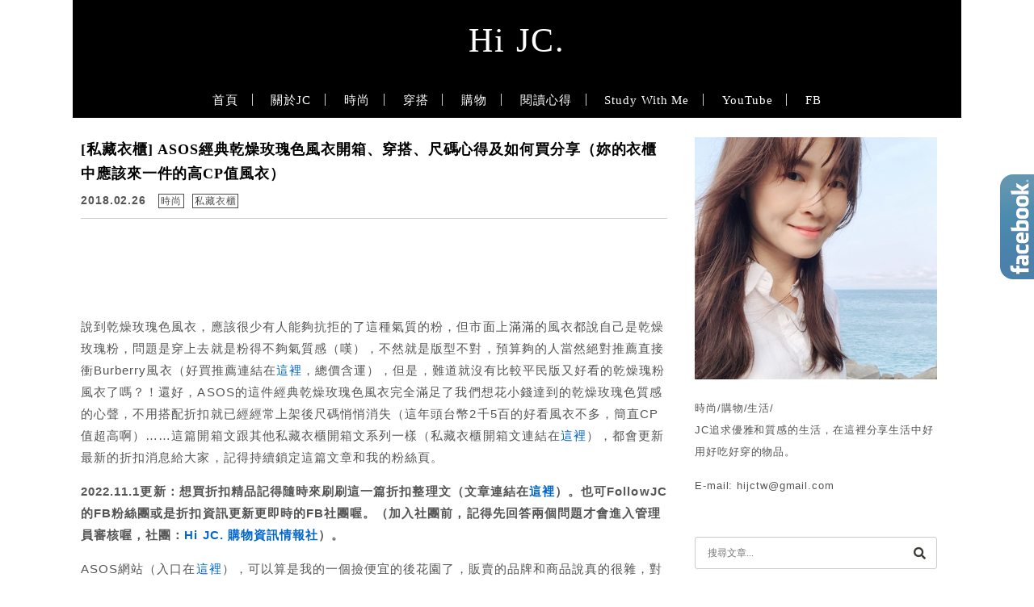

--- FILE ---
content_type: text/html; charset=UTF-8
request_url: https://hijc.tw/asos-classictrenchcoat/
body_size: 31886
content:
<!DOCTYPE html>

<!--[if IE 7 | IE 8]>

<html class="ie" lang="zh-TW" prefix="og: https://ogp.me/ns#">

<![endif]-->

<!--[if !(IE 7) | !(IE 8)  ]><!-->

<html lang="zh-TW" prefix="og: https://ogp.me/ns#" class="no-js">

<!--<![endif]-->

<head><meta charset="UTF-8"><script>if(navigator.userAgent.match(/MSIE|Internet Explorer/i)||navigator.userAgent.match(/Trident\/7\..*?rv:11/i)){var href=document.location.href;if(!href.match(/[?&]nowprocket/)){if(href.indexOf("?")==-1){if(href.indexOf("#")==-1){document.location.href=href+"?nowprocket=1"}else{document.location.href=href.replace("#","?nowprocket=1#")}}else{if(href.indexOf("#")==-1){document.location.href=href+"&nowprocket=1"}else{document.location.href=href.replace("#","&nowprocket=1#")}}}}</script><script>(()=>{class RocketLazyLoadScripts{constructor(){this.v="2.0.4",this.userEvents=["keydown","keyup","mousedown","mouseup","mousemove","mouseover","mouseout","touchmove","touchstart","touchend","touchcancel","wheel","click","dblclick","input"],this.attributeEvents=["onblur","onclick","oncontextmenu","ondblclick","onfocus","onmousedown","onmouseenter","onmouseleave","onmousemove","onmouseout","onmouseover","onmouseup","onmousewheel","onscroll","onsubmit"]}async t(){this.i(),this.o(),/iP(ad|hone)/.test(navigator.userAgent)&&this.h(),this.u(),this.l(this),this.m(),this.k(this),this.p(this),this._(),await Promise.all([this.R(),this.L()]),this.lastBreath=Date.now(),this.S(this),this.P(),this.D(),this.O(),this.M(),await this.C(this.delayedScripts.normal),await this.C(this.delayedScripts.defer),await this.C(this.delayedScripts.async),await this.T(),await this.F(),await this.j(),await this.A(),window.dispatchEvent(new Event("rocket-allScriptsLoaded")),this.everythingLoaded=!0,this.lastTouchEnd&&await new Promise(t=>setTimeout(t,500-Date.now()+this.lastTouchEnd)),this.I(),this.H(),this.U(),this.W()}i(){this.CSPIssue=sessionStorage.getItem("rocketCSPIssue"),document.addEventListener("securitypolicyviolation",t=>{this.CSPIssue||"script-src-elem"!==t.violatedDirective||"data"!==t.blockedURI||(this.CSPIssue=!0,sessionStorage.setItem("rocketCSPIssue",!0))},{isRocket:!0})}o(){window.addEventListener("pageshow",t=>{this.persisted=t.persisted,this.realWindowLoadedFired=!0},{isRocket:!0}),window.addEventListener("pagehide",()=>{this.onFirstUserAction=null},{isRocket:!0})}h(){let t;function e(e){t=e}window.addEventListener("touchstart",e,{isRocket:!0}),window.addEventListener("touchend",function i(o){o.changedTouches[0]&&t.changedTouches[0]&&Math.abs(o.changedTouches[0].pageX-t.changedTouches[0].pageX)<10&&Math.abs(o.changedTouches[0].pageY-t.changedTouches[0].pageY)<10&&o.timeStamp-t.timeStamp<200&&(window.removeEventListener("touchstart",e,{isRocket:!0}),window.removeEventListener("touchend",i,{isRocket:!0}),"INPUT"===o.target.tagName&&"text"===o.target.type||(o.target.dispatchEvent(new TouchEvent("touchend",{target:o.target,bubbles:!0})),o.target.dispatchEvent(new MouseEvent("mouseover",{target:o.target,bubbles:!0})),o.target.dispatchEvent(new PointerEvent("click",{target:o.target,bubbles:!0,cancelable:!0,detail:1,clientX:o.changedTouches[0].clientX,clientY:o.changedTouches[0].clientY})),event.preventDefault()))},{isRocket:!0})}q(t){this.userActionTriggered||("mousemove"!==t.type||this.firstMousemoveIgnored?"keyup"===t.type||"mouseover"===t.type||"mouseout"===t.type||(this.userActionTriggered=!0,this.onFirstUserAction&&this.onFirstUserAction()):this.firstMousemoveIgnored=!0),"click"===t.type&&t.preventDefault(),t.stopPropagation(),t.stopImmediatePropagation(),"touchstart"===this.lastEvent&&"touchend"===t.type&&(this.lastTouchEnd=Date.now()),"click"===t.type&&(this.lastTouchEnd=0),this.lastEvent=t.type,t.composedPath&&t.composedPath()[0].getRootNode()instanceof ShadowRoot&&(t.rocketTarget=t.composedPath()[0]),this.savedUserEvents.push(t)}u(){this.savedUserEvents=[],this.userEventHandler=this.q.bind(this),this.userEvents.forEach(t=>window.addEventListener(t,this.userEventHandler,{passive:!1,isRocket:!0})),document.addEventListener("visibilitychange",this.userEventHandler,{isRocket:!0})}U(){this.userEvents.forEach(t=>window.removeEventListener(t,this.userEventHandler,{passive:!1,isRocket:!0})),document.removeEventListener("visibilitychange",this.userEventHandler,{isRocket:!0}),this.savedUserEvents.forEach(t=>{(t.rocketTarget||t.target).dispatchEvent(new window[t.constructor.name](t.type,t))})}m(){const t="return false",e=Array.from(this.attributeEvents,t=>"data-rocket-"+t),i="["+this.attributeEvents.join("],[")+"]",o="[data-rocket-"+this.attributeEvents.join("],[data-rocket-")+"]",s=(e,i,o)=>{o&&o!==t&&(e.setAttribute("data-rocket-"+i,o),e["rocket"+i]=new Function("event",o),e.setAttribute(i,t))};new MutationObserver(t=>{for(const n of t)"attributes"===n.type&&(n.attributeName.startsWith("data-rocket-")||this.everythingLoaded?n.attributeName.startsWith("data-rocket-")&&this.everythingLoaded&&this.N(n.target,n.attributeName.substring(12)):s(n.target,n.attributeName,n.target.getAttribute(n.attributeName))),"childList"===n.type&&n.addedNodes.forEach(t=>{if(t.nodeType===Node.ELEMENT_NODE)if(this.everythingLoaded)for(const i of[t,...t.querySelectorAll(o)])for(const t of i.getAttributeNames())e.includes(t)&&this.N(i,t.substring(12));else for(const e of[t,...t.querySelectorAll(i)])for(const t of e.getAttributeNames())this.attributeEvents.includes(t)&&s(e,t,e.getAttribute(t))})}).observe(document,{subtree:!0,childList:!0,attributeFilter:[...this.attributeEvents,...e]})}I(){this.attributeEvents.forEach(t=>{document.querySelectorAll("[data-rocket-"+t+"]").forEach(e=>{this.N(e,t)})})}N(t,e){const i=t.getAttribute("data-rocket-"+e);i&&(t.setAttribute(e,i),t.removeAttribute("data-rocket-"+e))}k(t){Object.defineProperty(HTMLElement.prototype,"onclick",{get(){return this.rocketonclick||null},set(e){this.rocketonclick=e,this.setAttribute(t.everythingLoaded?"onclick":"data-rocket-onclick","this.rocketonclick(event)")}})}S(t){function e(e,i){let o=e[i];e[i]=null,Object.defineProperty(e,i,{get:()=>o,set(s){t.everythingLoaded?o=s:e["rocket"+i]=o=s}})}e(document,"onreadystatechange"),e(window,"onload"),e(window,"onpageshow");try{Object.defineProperty(document,"readyState",{get:()=>t.rocketReadyState,set(e){t.rocketReadyState=e},configurable:!0}),document.readyState="loading"}catch(t){console.log("WPRocket DJE readyState conflict, bypassing")}}l(t){this.originalAddEventListener=EventTarget.prototype.addEventListener,this.originalRemoveEventListener=EventTarget.prototype.removeEventListener,this.savedEventListeners=[],EventTarget.prototype.addEventListener=function(e,i,o){o&&o.isRocket||!t.B(e,this)&&!t.userEvents.includes(e)||t.B(e,this)&&!t.userActionTriggered||e.startsWith("rocket-")||t.everythingLoaded?t.originalAddEventListener.call(this,e,i,o):(t.savedEventListeners.push({target:this,remove:!1,type:e,func:i,options:o}),"mouseenter"!==e&&"mouseleave"!==e||t.originalAddEventListener.call(this,e,t.savedUserEvents.push,o))},EventTarget.prototype.removeEventListener=function(e,i,o){o&&o.isRocket||!t.B(e,this)&&!t.userEvents.includes(e)||t.B(e,this)&&!t.userActionTriggered||e.startsWith("rocket-")||t.everythingLoaded?t.originalRemoveEventListener.call(this,e,i,o):t.savedEventListeners.push({target:this,remove:!0,type:e,func:i,options:o})}}J(t,e){this.savedEventListeners=this.savedEventListeners.filter(i=>{let o=i.type,s=i.target||window;return e!==o||t!==s||(this.B(o,s)&&(i.type="rocket-"+o),this.$(i),!1)})}H(){EventTarget.prototype.addEventListener=this.originalAddEventListener,EventTarget.prototype.removeEventListener=this.originalRemoveEventListener,this.savedEventListeners.forEach(t=>this.$(t))}$(t){t.remove?this.originalRemoveEventListener.call(t.target,t.type,t.func,t.options):this.originalAddEventListener.call(t.target,t.type,t.func,t.options)}p(t){let e;function i(e){return t.everythingLoaded?e:e.split(" ").map(t=>"load"===t||t.startsWith("load.")?"rocket-jquery-load":t).join(" ")}function o(o){function s(e){const s=o.fn[e];o.fn[e]=o.fn.init.prototype[e]=function(){return this[0]===window&&t.userActionTriggered&&("string"==typeof arguments[0]||arguments[0]instanceof String?arguments[0]=i(arguments[0]):"object"==typeof arguments[0]&&Object.keys(arguments[0]).forEach(t=>{const e=arguments[0][t];delete arguments[0][t],arguments[0][i(t)]=e})),s.apply(this,arguments),this}}if(o&&o.fn&&!t.allJQueries.includes(o)){const e={DOMContentLoaded:[],"rocket-DOMContentLoaded":[]};for(const t in e)document.addEventListener(t,()=>{e[t].forEach(t=>t())},{isRocket:!0});o.fn.ready=o.fn.init.prototype.ready=function(i){function s(){parseInt(o.fn.jquery)>2?setTimeout(()=>i.bind(document)(o)):i.bind(document)(o)}return"function"==typeof i&&(t.realDomReadyFired?!t.userActionTriggered||t.fauxDomReadyFired?s():e["rocket-DOMContentLoaded"].push(s):e.DOMContentLoaded.push(s)),o([])},s("on"),s("one"),s("off"),t.allJQueries.push(o)}e=o}t.allJQueries=[],o(window.jQuery),Object.defineProperty(window,"jQuery",{get:()=>e,set(t){o(t)}})}P(){const t=new Map;document.write=document.writeln=function(e){const i=document.currentScript,o=document.createRange(),s=i.parentElement;let n=t.get(i);void 0===n&&(n=i.nextSibling,t.set(i,n));const c=document.createDocumentFragment();o.setStart(c,0),c.appendChild(o.createContextualFragment(e)),s.insertBefore(c,n)}}async R(){return new Promise(t=>{this.userActionTriggered?t():this.onFirstUserAction=t})}async L(){return new Promise(t=>{document.addEventListener("DOMContentLoaded",()=>{this.realDomReadyFired=!0,t()},{isRocket:!0})})}async j(){return this.realWindowLoadedFired?Promise.resolve():new Promise(t=>{window.addEventListener("load",t,{isRocket:!0})})}M(){this.pendingScripts=[];this.scriptsMutationObserver=new MutationObserver(t=>{for(const e of t)e.addedNodes.forEach(t=>{"SCRIPT"!==t.tagName||t.noModule||t.isWPRocket||this.pendingScripts.push({script:t,promise:new Promise(e=>{const i=()=>{const i=this.pendingScripts.findIndex(e=>e.script===t);i>=0&&this.pendingScripts.splice(i,1),e()};t.addEventListener("load",i,{isRocket:!0}),t.addEventListener("error",i,{isRocket:!0}),setTimeout(i,1e3)})})})}),this.scriptsMutationObserver.observe(document,{childList:!0,subtree:!0})}async F(){await this.X(),this.pendingScripts.length?(await this.pendingScripts[0].promise,await this.F()):this.scriptsMutationObserver.disconnect()}D(){this.delayedScripts={normal:[],async:[],defer:[]},document.querySelectorAll("script[type$=rocketlazyloadscript]").forEach(t=>{t.hasAttribute("data-rocket-src")?t.hasAttribute("async")&&!1!==t.async?this.delayedScripts.async.push(t):t.hasAttribute("defer")&&!1!==t.defer||"module"===t.getAttribute("data-rocket-type")?this.delayedScripts.defer.push(t):this.delayedScripts.normal.push(t):this.delayedScripts.normal.push(t)})}async _(){await this.L();let t=[];document.querySelectorAll("script[type$=rocketlazyloadscript][data-rocket-src]").forEach(e=>{let i=e.getAttribute("data-rocket-src");if(i&&!i.startsWith("data:")){i.startsWith("//")&&(i=location.protocol+i);try{const o=new URL(i).origin;o!==location.origin&&t.push({src:o,crossOrigin:e.crossOrigin||"module"===e.getAttribute("data-rocket-type")})}catch(t){}}}),t=[...new Map(t.map(t=>[JSON.stringify(t),t])).values()],this.Y(t,"preconnect")}async G(t){if(await this.K(),!0!==t.noModule||!("noModule"in HTMLScriptElement.prototype))return new Promise(e=>{let i;function o(){(i||t).setAttribute("data-rocket-status","executed"),e()}try{if(navigator.userAgent.includes("Firefox/")||""===navigator.vendor||this.CSPIssue)i=document.createElement("script"),[...t.attributes].forEach(t=>{let e=t.nodeName;"type"!==e&&("data-rocket-type"===e&&(e="type"),"data-rocket-src"===e&&(e="src"),i.setAttribute(e,t.nodeValue))}),t.text&&(i.text=t.text),t.nonce&&(i.nonce=t.nonce),i.hasAttribute("src")?(i.addEventListener("load",o,{isRocket:!0}),i.addEventListener("error",()=>{i.setAttribute("data-rocket-status","failed-network"),e()},{isRocket:!0}),setTimeout(()=>{i.isConnected||e()},1)):(i.text=t.text,o()),i.isWPRocket=!0,t.parentNode.replaceChild(i,t);else{const i=t.getAttribute("data-rocket-type"),s=t.getAttribute("data-rocket-src");i?(t.type=i,t.removeAttribute("data-rocket-type")):t.removeAttribute("type"),t.addEventListener("load",o,{isRocket:!0}),t.addEventListener("error",i=>{this.CSPIssue&&i.target.src.startsWith("data:")?(console.log("WPRocket: CSP fallback activated"),t.removeAttribute("src"),this.G(t).then(e)):(t.setAttribute("data-rocket-status","failed-network"),e())},{isRocket:!0}),s?(t.fetchPriority="high",t.removeAttribute("data-rocket-src"),t.src=s):t.src="data:text/javascript;base64,"+window.btoa(unescape(encodeURIComponent(t.text)))}}catch(i){t.setAttribute("data-rocket-status","failed-transform"),e()}});t.setAttribute("data-rocket-status","skipped")}async C(t){const e=t.shift();return e?(e.isConnected&&await this.G(e),this.C(t)):Promise.resolve()}O(){this.Y([...this.delayedScripts.normal,...this.delayedScripts.defer,...this.delayedScripts.async],"preload")}Y(t,e){this.trash=this.trash||[];let i=!0;var o=document.createDocumentFragment();t.forEach(t=>{const s=t.getAttribute&&t.getAttribute("data-rocket-src")||t.src;if(s&&!s.startsWith("data:")){const n=document.createElement("link");n.href=s,n.rel=e,"preconnect"!==e&&(n.as="script",n.fetchPriority=i?"high":"low"),t.getAttribute&&"module"===t.getAttribute("data-rocket-type")&&(n.crossOrigin=!0),t.crossOrigin&&(n.crossOrigin=t.crossOrigin),t.integrity&&(n.integrity=t.integrity),t.nonce&&(n.nonce=t.nonce),o.appendChild(n),this.trash.push(n),i=!1}}),document.head.appendChild(o)}W(){this.trash.forEach(t=>t.remove())}async T(){try{document.readyState="interactive"}catch(t){}this.fauxDomReadyFired=!0;try{await this.K(),this.J(document,"readystatechange"),document.dispatchEvent(new Event("rocket-readystatechange")),await this.K(),document.rocketonreadystatechange&&document.rocketonreadystatechange(),await this.K(),this.J(document,"DOMContentLoaded"),document.dispatchEvent(new Event("rocket-DOMContentLoaded")),await this.K(),this.J(window,"DOMContentLoaded"),window.dispatchEvent(new Event("rocket-DOMContentLoaded"))}catch(t){console.error(t)}}async A(){try{document.readyState="complete"}catch(t){}try{await this.K(),this.J(document,"readystatechange"),document.dispatchEvent(new Event("rocket-readystatechange")),await this.K(),document.rocketonreadystatechange&&document.rocketonreadystatechange(),await this.K(),this.J(window,"load"),window.dispatchEvent(new Event("rocket-load")),await this.K(),window.rocketonload&&window.rocketonload(),await this.K(),this.allJQueries.forEach(t=>t(window).trigger("rocket-jquery-load")),await this.K(),this.J(window,"pageshow");const t=new Event("rocket-pageshow");t.persisted=this.persisted,window.dispatchEvent(t),await this.K(),window.rocketonpageshow&&window.rocketonpageshow({persisted:this.persisted})}catch(t){console.error(t)}}async K(){Date.now()-this.lastBreath>45&&(await this.X(),this.lastBreath=Date.now())}async X(){return document.hidden?new Promise(t=>setTimeout(t)):new Promise(t=>requestAnimationFrame(t))}B(t,e){return e===document&&"readystatechange"===t||(e===document&&"DOMContentLoaded"===t||(e===window&&"DOMContentLoaded"===t||(e===window&&"load"===t||e===window&&"pageshow"===t)))}static run(){(new RocketLazyLoadScripts).t()}}RocketLazyLoadScripts.run()})();</script>

	

	<meta name="robots" content="all" />

	<meta name="author" content="Hi JC." />

	<meta name="rating" content="general" />

	<meta name="viewport" content="width=device-width, initial-scale=1"/>

	<link rel="profile" href="https://gmpg.org/xfn/11">

	<link rel="alternate" title="RSS 2.0 訂閱最新文章" href="https://hijc.tw/feed/" />

	<link rel="pingback" href="https://hijc.tw/xmlrpc.php">

	<!--[if lt IE 9]>

	<script src="//html5shiv.googlecode.com/svn/trunk/html5.js"></script>

	<![endif]-->

		<style>img:is([sizes="auto" i], [sizes^="auto," i]) { contain-intrinsic-size: 3000px 1500px }</style>
	
<!-- Search Engine Optimization by Rank Math PRO - https://rankmath.com/ -->
<title>[私藏衣櫃] ASOS經典乾燥玫瑰色風衣開箱、穿搭、尺碼心得及如何買分享（妳的衣櫃中應該來一件的高CP值風衣） - Hi JC.</title>
<link data-rocket-preload as="style" href="https://fonts.googleapis.com/css?family=Lato%3A100%7CLora&#038;display=swap" rel="preload">
<link href="https://fonts.googleapis.com/css?family=Lato%3A100%7CLora&#038;display=swap" media="print" onload="this.media=&#039;all&#039;" rel="stylesheet">
<noscript><link rel="stylesheet" href="https://fonts.googleapis.com/css?family=Lato%3A100%7CLora&#038;display=swap"></noscript>
<meta name="description" content="說到乾燥玫瑰色風衣，應該很少有人能夠抗拒的了這種氣質的粉，但市面上滿滿的風衣都說自己是乾燥玫瑰粉，問題是穿上去就是粉得不夠氣質感（嘆），不然就是版型不對，預算夠的人當然絕對推薦直接衝Burberry風衣（好買推薦連結在這裡，總價含運），但是，難道就沒有比較平民版又好看的乾燥瑰粉風衣了嗎？！還好，ASOS的這件經典乾燥玫瑰色風衣完全滿足了我們想花小錢達到的乾燥玫瑰色質感的心聲，不用搭配折扣就已經經常上架後尺碼悄悄消失（這年頭台幣2千5百的好看風衣不多，簡直CP值超高啊）......這篇開箱文跟其他私藏衣櫃開箱文系列一樣（私藏衣櫃開箱文連結在這裡），都會更新最新的折扣消息給大家，記得持續鎖定這篇文章和我的粉絲頁。 說到乾燥玫瑰色風衣，應該很少有人能夠抗拒的了這種氣質的粉，但市面上滿滿的風衣都說自己是乾燥玫瑰粉，問題是穿上去就是粉得不夠氣質感（嘆），不然就是版型不對，預算夠的人當然絕對推薦直接衝Burberry風衣（好買推薦連結在這裡，總價含運），但是，難道就沒有比較平民版又好看的乾燥瑰粉風衣了嗎？！還好，ASOS的這件經典乾燥玫瑰色風衣完全滿足了我們想花小錢達到的乾燥玫瑰色質感的心聲，不用搭配折扣就已經經常上架後尺碼悄悄消失（這年頭台幣2千5百的好看風衣不多，簡直CP值超高啊）......這篇開箱文跟其他私藏衣櫃開箱文系列一樣（私藏衣櫃開箱文連結在這裡），都會更新最新的折扣消息給大家，記得持續鎖定這篇文章和我的粉絲頁。"/>
<meta name="robots" content="follow, index, max-snippet:-1, max-video-preview:-1, max-image-preview:large"/>
<link rel="canonical" href="https://hijc.tw/asos-classictrenchcoat/" />
<meta property="og:locale" content="zh_TW" />
<meta property="og:type" content="article" />
<meta property="og:title" content="[私藏衣櫃] ASOS經典乾燥玫瑰色風衣開箱、穿搭、尺碼心得及如何買分享（妳的衣櫃中應該來一件的高CP值風衣） - Hi JC." />
<meta property="og:description" content="說到乾燥玫瑰色風衣，應該很少有人能夠抗拒的了這種氣質的粉，但市面上滿滿的風衣都說自己是乾燥玫瑰粉，問題是穿上去就是粉得不夠氣質感（嘆），不然就是版型不對，預算夠的人當然絕對推薦直接衝Burberry風衣（好買推薦連結在這裡，總價含運），但是，難道就沒有比較平民版又好看的乾燥瑰粉風衣了嗎？！還好，ASOS的這件經典乾燥玫瑰色風衣完全滿足了我們想花小錢達到的乾燥玫瑰色質感的心聲，不用搭配折扣就已經經常上架後尺碼悄悄消失（這年頭台幣2千5百的好看風衣不多，簡直CP值超高啊）......這篇開箱文跟其他私藏衣櫃開箱文系列一樣（私藏衣櫃開箱文連結在這裡），都會更新最新的折扣消息給大家，記得持續鎖定這篇文章和我的粉絲頁。 說到乾燥玫瑰色風衣，應該很少有人能夠抗拒的了這種氣質的粉，但市面上滿滿的風衣都說自己是乾燥玫瑰粉，問題是穿上去就是粉得不夠氣質感（嘆），不然就是版型不對，預算夠的人當然絕對推薦直接衝Burberry風衣（好買推薦連結在這裡，總價含運），但是，難道就沒有比較平民版又好看的乾燥瑰粉風衣了嗎？！還好，ASOS的這件經典乾燥玫瑰色風衣完全滿足了我們想花小錢達到的乾燥玫瑰色質感的心聲，不用搭配折扣就已經經常上架後尺碼悄悄消失（這年頭台幣2千5百的好看風衣不多，簡直CP值超高啊）......這篇開箱文跟其他私藏衣櫃開箱文系列一樣（私藏衣櫃開箱文連結在這裡），都會更新最新的折扣消息給大家，記得持續鎖定這篇文章和我的粉絲頁。" />
<meta property="og:url" content="https://hijc.tw/asos-classictrenchcoat/" />
<meta property="og:site_name" content="Hi JC." />
<meta property="article:author" content="https://www.facebook.com/Hi-JC-637728453052488/" />
<meta property="article:tag" content="乾燥玫瑰色風衣" />
<meta property="article:tag" content="ASOS經典風衣開箱" />
<meta property="article:tag" content="ASOS乾燥玫瑰色風衣" />
<meta property="article:tag" content="氣質風衣推薦" />
<meta property="article:tag" content="ASOS" />
<meta property="article:tag" content="玫瑰色風衣" />
<meta property="article:tag" content="高CP值風衣" />
<meta property="article:tag" content="ASOS經典乾燥玫瑰色風衣尺寸心得" />
<meta property="article:section" content="時尚" />
<meta property="og:updated_time" content="2022-11-19T00:00:05+08:00" />
<meta property="og:image" content="https://hijc.tw/wp-content/uploads/20180226182702_54.jpg" />
<meta property="og:image:secure_url" content="https://hijc.tw/wp-content/uploads/20180226182702_54.jpg" />
<meta property="og:image:width" content="450" />
<meta property="og:image:height" content="600" />
<meta property="og:image:alt" content="ASOS" />
<meta property="og:image:type" content="image/jpeg" />
<meta property="article:published_time" content="2018-02-26T18:52:02+08:00" />
<meta property="article:modified_time" content="2022-11-19T00:00:05+08:00" />
<meta name="twitter:card" content="summary_large_image" />
<meta name="twitter:title" content="[私藏衣櫃] ASOS經典乾燥玫瑰色風衣開箱、穿搭、尺碼心得及如何買分享（妳的衣櫃中應該來一件的高CP值風衣） - Hi JC." />
<meta name="twitter:description" content="說到乾燥玫瑰色風衣，應該很少有人能夠抗拒的了這種氣質的粉，但市面上滿滿的風衣都說自己是乾燥玫瑰粉，問題是穿上去就是粉得不夠氣質感（嘆），不然就是版型不對，預算夠的人當然絕對推薦直接衝Burberry風衣（好買推薦連結在這裡，總價含運），但是，難道就沒有比較平民版又好看的乾燥瑰粉風衣了嗎？！還好，ASOS的這件經典乾燥玫瑰色風衣完全滿足了我們想花小錢達到的乾燥玫瑰色質感的心聲，不用搭配折扣就已經經常上架後尺碼悄悄消失（這年頭台幣2千5百的好看風衣不多，簡直CP值超高啊）......這篇開箱文跟其他私藏衣櫃開箱文系列一樣（私藏衣櫃開箱文連結在這裡），都會更新最新的折扣消息給大家，記得持續鎖定這篇文章和我的粉絲頁。 說到乾燥玫瑰色風衣，應該很少有人能夠抗拒的了這種氣質的粉，但市面上滿滿的風衣都說自己是乾燥玫瑰粉，問題是穿上去就是粉得不夠氣質感（嘆），不然就是版型不對，預算夠的人當然絕對推薦直接衝Burberry風衣（好買推薦連結在這裡，總價含運），但是，難道就沒有比較平民版又好看的乾燥瑰粉風衣了嗎？！還好，ASOS的這件經典乾燥玫瑰色風衣完全滿足了我們想花小錢達到的乾燥玫瑰色質感的心聲，不用搭配折扣就已經經常上架後尺碼悄悄消失（這年頭台幣2千5百的好看風衣不多，簡直CP值超高啊）......這篇開箱文跟其他私藏衣櫃開箱文系列一樣（私藏衣櫃開箱文連結在這裡），都會更新最新的折扣消息給大家，記得持續鎖定這篇文章和我的粉絲頁。" />
<meta name="twitter:image" content="https://hijc.tw/wp-content/uploads/20180226182702_54.jpg" />
<script type="application/ld+json" class="rank-math-schema-pro">{"@context":"https://schema.org","@graph":[{"@type":["Organization","Person"],"@id":"https://hijc.tw/#person","name":"Hi JC.","url":"https://hijc.tw","logo":{"@type":"ImageObject","@id":"https://hijc.tw/#logo","url":"https://hijc.tw/wp-content/uploads/20220521004659_33.png","contentUrl":"https://hijc.tw/wp-content/uploads/20220521004659_33.png","caption":"Hi JC.","inLanguage":"zh-TW","width":"1920","height":"1080"},"image":{"@id":"https://hijc.tw/#logo"}},{"@type":"WebSite","@id":"https://hijc.tw/#website","url":"https://hijc.tw","name":"Hi JC.","publisher":{"@id":"https://hijc.tw/#person"},"inLanguage":"zh-TW"},{"@type":"ImageObject","@id":"https://hijc.tw/wp-content/uploads/20180226182702_54.jpg","url":"https://hijc.tw/wp-content/uploads/20180226182702_54.jpg","width":"450","height":"600","inLanguage":"zh-TW"},{"@type":"BreadcrumbList","@id":"https://hijc.tw/asos-classictrenchcoat/#breadcrumb","itemListElement":[{"@type":"ListItem","position":"1","item":{"@id":"https://hijc.tw/asos-classictrenchcoat/","name":"[\u79c1\u85cf\u8863\u6ac3] ASOS\u7d93\u5178\u4e7e\u71e5\u73ab\u7470\u8272\u98a8\u8863\u958b\u7bb1\u3001\u7a7f\u642d\u3001\u5c3a\u78bc\u5fc3\u5f97\u53ca\u5982\u4f55\u8cb7\u5206\u4eab\uff08\u59b3\u7684\u8863\u6ac3\u4e2d\u61c9\u8a72\u4f86\u4e00\u4ef6\u7684\u9ad8CP\u503c\u98a8\u8863\uff09"}}]},{"@type":"WebPage","@id":"https://hijc.tw/asos-classictrenchcoat/#webpage","url":"https://hijc.tw/asos-classictrenchcoat/","name":"[\u79c1\u85cf\u8863\u6ac3] ASOS\u7d93\u5178\u4e7e\u71e5\u73ab\u7470\u8272\u98a8\u8863\u958b\u7bb1\u3001\u7a7f\u642d\u3001\u5c3a\u78bc\u5fc3\u5f97\u53ca\u5982\u4f55\u8cb7\u5206\u4eab\uff08\u59b3\u7684\u8863\u6ac3\u4e2d\u61c9\u8a72\u4f86\u4e00\u4ef6\u7684\u9ad8CP\u503c\u98a8\u8863\uff09 - Hi JC.","datePublished":"2018-02-26T18:52:02+08:00","dateModified":"2022-11-19T00:00:05+08:00","isPartOf":{"@id":"https://hijc.tw/#website"},"primaryImageOfPage":{"@id":"https://hijc.tw/wp-content/uploads/20180226182702_54.jpg"},"inLanguage":"zh-TW","breadcrumb":{"@id":"https://hijc.tw/asos-classictrenchcoat/#breadcrumb"}},{"@type":"Person","@id":"https://hijc.tw/asos-classictrenchcoat/#author","name":"JC","image":{"@type":"ImageObject","@id":"https://secure.gravatar.com/avatar/3e6e0a5eb0d1eba4b82f5297dd8a85c7176a62ab37c3b3911c1fa62810b3dee7?s=96&amp;d=mm&amp;r=g","url":"https://secure.gravatar.com/avatar/3e6e0a5eb0d1eba4b82f5297dd8a85c7176a62ab37c3b3911c1fa62810b3dee7?s=96&amp;d=mm&amp;r=g","caption":"JC","inLanguage":"zh-TW"},"sameAs":["https://hijc.tw","https://www.facebook.com/Hi-JC-637728453052488/"]},{"@type":"BlogPosting","headline":"[\u79c1\u85cf\u8863\u6ac3] ASOS\u7d93\u5178\u4e7e\u71e5\u73ab\u7470\u8272\u98a8\u8863\u958b\u7bb1\u3001\u7a7f\u642d\u3001\u5c3a\u78bc\u5fc3\u5f97\u53ca\u5982\u4f55\u8cb7\u5206\u4eab\uff08\u59b3\u7684\u8863\u6ac3\u4e2d\u61c9\u8a72\u4f86\u4e00\u4ef6\u7684\u9ad8CP\u503c\u98a8\u8863\uff09 - Hi JC.","keywords":"ASOS","datePublished":"2018-02-26T18:52:02+08:00","dateModified":"2022-11-19T00:00:05+08:00","author":{"@id":"https://hijc.tw/asos-classictrenchcoat/#author","name":"JC"},"publisher":{"@id":"https://hijc.tw/#person"},"description":"\u8aaa\u5230\u4e7e\u71e5\u73ab\u7470\u8272\u98a8\u8863\uff0c\u61c9\u8a72\u5f88\u5c11\u6709\u4eba\u80fd\u5920\u6297\u62d2\u7684\u4e86\u9019\u7a2e\u6c23\u8cea\u7684\u7c89\uff0c\u4f46\u5e02\u9762\u4e0a\u6eff\u6eff\u7684\u98a8\u8863\u90fd\u8aaa\u81ea\u5df1\u662f\u4e7e\u71e5\u73ab\u7470\u7c89\uff0c\u554f\u984c\u662f\u7a7f\u4e0a\u53bb\u5c31\u662f\u7c89\u5f97\u4e0d\u5920\u6c23\u8cea\u611f\uff08\u5606\uff09\uff0c\u4e0d\u7136\u5c31\u662f\u7248\u578b\u4e0d\u5c0d\uff0c\u9810\u7b97\u5920\u7684\u4eba\u7576\u7136\u7d55\u5c0d\u63a8\u85a6\u76f4\u63a5\u885dBurberry\u98a8\u8863\uff08\u597d\u8cb7\u63a8\u85a6\u9023\u7d50\u5728\u9019\u88e1\uff0c\u7e3d\u50f9\u542b\u904b\uff09\uff0c\u4f46\u662f\uff0c\u96e3\u9053\u5c31\u6c92\u6709\u6bd4\u8f03\u5e73\u6c11\u7248\u53c8\u597d\u770b\u7684\u4e7e\u71e5\u7470\u7c89\u98a8\u8863\u4e86\u55ce\uff1f\uff01\u9084\u597d\uff0cASOS\u7684\u9019\u4ef6\u7d93\u5178\u4e7e\u71e5\u73ab\u7470\u8272\u98a8\u8863\u5b8c\u5168\u6eff\u8db3\u4e86\u6211\u5011\u60f3\u82b1\u5c0f\u9322\u9054\u5230\u7684\u4e7e\u71e5\u73ab\u7470\u8272\u8cea\u611f\u7684\u5fc3\u8072\uff0c\u4e0d\u7528\u642d\u914d\u6298\u6263\u5c31\u5df2\u7d93\u7d93\u5e38\u4e0a\u67b6\u5f8c\u5c3a\u78bc\u6084\u6084\u6d88\u5931\uff08\u9019\u5e74\u982d\u53f0\u5e632\u53435\u767e\u7684\u597d\u770b\u98a8\u8863\u4e0d\u591a\uff0c\u7c21\u76f4CP\u503c\u8d85\u9ad8\u554a\uff09......\u9019\u7bc7\u958b\u7bb1\u6587\u8ddf\u5176\u4ed6\u79c1\u85cf\u8863\u6ac3\u958b\u7bb1\u6587\u7cfb\u5217\u4e00\u6a23\uff08\u79c1\u85cf\u8863\u6ac3\u958b\u7bb1\u6587\u9023\u7d50\u5728\u9019\u88e1\uff09\uff0c\u90fd\u6703\u66f4\u65b0\u6700\u65b0\u7684\u6298\u6263\u6d88\u606f\u7d66\u5927\u5bb6\uff0c\u8a18\u5f97\u6301\u7e8c\u9396\u5b9a\u9019\u7bc7\u6587\u7ae0\u548c\u6211\u7684\u7c89\u7d72\u9801\u3002 \u8aaa\u5230\u4e7e\u71e5\u73ab\u7470\u8272\u98a8\u8863\uff0c\u61c9\u8a72\u5f88\u5c11\u6709\u4eba\u80fd\u5920\u6297\u62d2\u7684\u4e86\u9019\u7a2e\u6c23\u8cea\u7684\u7c89\uff0c\u4f46\u5e02\u9762\u4e0a\u6eff\u6eff\u7684\u98a8\u8863\u90fd\u8aaa\u81ea\u5df1\u662f\u4e7e\u71e5\u73ab\u7470\u7c89\uff0c\u554f\u984c\u662f\u7a7f\u4e0a\u53bb\u5c31\u662f\u7c89\u5f97\u4e0d\u5920\u6c23\u8cea\u611f\uff08\u5606\uff09\uff0c\u4e0d\u7136\u5c31\u662f\u7248\u578b\u4e0d\u5c0d\uff0c\u9810\u7b97\u5920\u7684\u4eba\u7576\u7136\u7d55\u5c0d\u63a8\u85a6\u76f4\u63a5\u885dBurberry\u98a8\u8863\uff08\u597d\u8cb7\u63a8\u85a6\u9023\u7d50\u5728\u9019\u88e1\uff0c\u7e3d\u50f9\u542b\u904b\uff09\uff0c\u4f46\u662f\uff0c\u96e3\u9053\u5c31\u6c92\u6709\u6bd4\u8f03\u5e73\u6c11\u7248\u53c8\u597d\u770b\u7684\u4e7e\u71e5\u7470\u7c89\u98a8\u8863\u4e86\u55ce\uff1f\uff01\u9084\u597d\uff0cASOS\u7684\u9019\u4ef6\u7d93\u5178\u4e7e\u71e5\u73ab\u7470\u8272\u98a8\u8863\u5b8c\u5168\u6eff\u8db3\u4e86\u6211\u5011\u60f3\u82b1\u5c0f\u9322\u9054\u5230\u7684\u4e7e\u71e5\u73ab\u7470\u8272\u8cea\u611f\u7684\u5fc3\u8072\uff0c\u4e0d\u7528\u642d\u914d\u6298\u6263\u5c31\u5df2\u7d93\u7d93\u5e38\u4e0a\u67b6\u5f8c\u5c3a\u78bc\u6084\u6084\u6d88\u5931\uff08\u9019\u5e74\u982d\u53f0\u5e632\u53435\u767e\u7684\u597d\u770b\u98a8\u8863\u4e0d\u591a\uff0c\u7c21\u76f4CP\u503c\u8d85\u9ad8\u554a\uff09......\u9019\u7bc7\u958b\u7bb1\u6587\u8ddf\u5176\u4ed6\u79c1\u85cf\u8863\u6ac3\u958b\u7bb1\u6587\u7cfb\u5217\u4e00\u6a23\uff08\u79c1\u85cf\u8863\u6ac3\u958b\u7bb1\u6587\u9023\u7d50\u5728\u9019\u88e1\uff09\uff0c\u90fd\u6703\u66f4\u65b0\u6700\u65b0\u7684\u6298\u6263\u6d88\u606f\u7d66\u5927\u5bb6\uff0c\u8a18\u5f97\u6301\u7e8c\u9396\u5b9a\u9019\u7bc7\u6587\u7ae0\u548c\u6211\u7684\u7c89\u7d72\u9801\u3002","name":"[\u79c1\u85cf\u8863\u6ac3] ASOS\u7d93\u5178\u4e7e\u71e5\u73ab\u7470\u8272\u98a8\u8863\u958b\u7bb1\u3001\u7a7f\u642d\u3001\u5c3a\u78bc\u5fc3\u5f97\u53ca\u5982\u4f55\u8cb7\u5206\u4eab\uff08\u59b3\u7684\u8863\u6ac3\u4e2d\u61c9\u8a72\u4f86\u4e00\u4ef6\u7684\u9ad8CP\u503c\u98a8\u8863\uff09 - Hi JC.","@id":"https://hijc.tw/asos-classictrenchcoat/#richSnippet","isPartOf":{"@id":"https://hijc.tw/asos-classictrenchcoat/#webpage"},"image":{"@id":"https://hijc.tw/wp-content/uploads/20180226182702_54.jpg"},"inLanguage":"zh-TW","mainEntityOfPage":{"@id":"https://hijc.tw/asos-classictrenchcoat/#webpage"}}]}</script>
<!-- /Rank Math WordPress SEO plugin -->

<link rel='dns-prefetch' href='//s0.wp.com' />
<link rel='dns-prefetch' href='//stats.wp.com' />
<link rel='dns-prefetch' href='//fonts.googleapis.com' />
<link href='https://fonts.gstatic.com' crossorigin rel='preconnect' />
<link data-minify="1" rel='stylesheet' id='sgr-css' href='https://hijc.tw/wp-content/cache/min/1/wp-content/plugins/simple-google-recaptcha/sgr.css?ver=1708937286' type='text/css' media='all' />
<link data-minify="1" rel='stylesheet' id='jetpack_related-posts-css' href='https://hijc.tw/wp-content/cache/min/1/wp-content/plugins/jetpack/modules/related-posts/related-posts.css?ver=1739960610' type='text/css' media='all' />
<style id='wp-emoji-styles-inline-css' type='text/css'>

	img.wp-smiley, img.emoji {
		display: inline !important;
		border: none !important;
		box-shadow: none !important;
		height: 1em !important;
		width: 1em !important;
		margin: 0 0.07em !important;
		vertical-align: -0.1em !important;
		background: none !important;
		padding: 0 !important;
	}
</style>
<link rel='stylesheet' id='wp-block-library-css' href='https://hijc.tw/wp-includes/css/dist/block-library/style.min.css?ver=6.8.3' type='text/css' media='all' />
<style id='classic-theme-styles-inline-css' type='text/css'>
/*! This file is auto-generated */
.wp-block-button__link{color:#fff;background-color:#32373c;border-radius:9999px;box-shadow:none;text-decoration:none;padding:calc(.667em + 2px) calc(1.333em + 2px);font-size:1.125em}.wp-block-file__button{background:#32373c;color:#fff;text-decoration:none}
</style>
<style id='achang-pencil-box-style-box-style-inline-css' type='text/css'>
.apb-highlighter-highlight{background:linear-gradient(to top,var(--apb-highlighter-color,#fff59d) 60%,transparent 60%);padding:2px 4px}.apb-highlighter-highlight,.apb-highlighter-line{border-radius:2px;-webkit-box-decoration-break:clone;box-decoration-break:clone;display:inline}.apb-highlighter-line{background:linear-gradient(transparent 40%,hsla(0,0%,100%,0) 40%,var(--apb-highlighter-color,#ccff90) 50%,transparent 70%);padding:3px 6px}.apb-underline{background:transparent;-webkit-box-decoration-break:clone;box-decoration-break:clone;display:inline;padding-bottom:2px;text-decoration:none}.apb-underline-normal{border-bottom:2px solid var(--apb-underline-color,red);padding-bottom:3px}.apb-underline-wavy{text-decoration-color:var(--apb-underline-color,red);text-decoration-line:underline;-webkit-text-decoration-skip-ink:none;text-decoration-skip-ink:none;text-decoration-style:wavy;text-decoration-thickness:2px;text-underline-offset:3px}.apb-underline-dashed{border-bottom:2px dashed var(--apb-underline-color,red);padding-bottom:3px}.apb-underline-crayon{background:linear-gradient(transparent 40%,hsla(0,0%,100%,0) 40%,var(--apb-underline-color,red) 90%,transparent 95%);border-radius:3px;padding:3px 6px;position:relative}.apb-font-size{display:inline}.apb-style-box{margin:1em 0;position:relative}.apb-style-box .apb-box-title{align-items:center;color:var(--apb-title-color,inherit);display:flex;font-size:var(--apb-title-font-size,1.2em);font-weight:700}.apb-style-box .apb-box-title .apb-title-icon{font-size:1em;margin-right:10px}.apb-style-box .apb-box-title .apb-title-text{flex-grow:1}.apb-style-box .apb-box-content>:first-child{margin-top:0}.apb-style-box .apb-box-content>:last-child{margin-bottom:0}.apb-layout-info{border-color:var(--apb-box-color,#ddd);border-radius:4px;border-style:var(--apb-border-line-style,solid);border-width:var(--apb-border-width,2px)}.apb-layout-info .apb-box-title{background-color:var(--apb-box-color,#ddd);color:var(--apb-title-color,#333);padding:10px 15px}.apb-layout-info .apb-box-content{background-color:#fff;padding:15px}.apb-layout-alert{border:1px solid transparent;border-radius:.375rem;padding:1rem}.apb-layout-alert .apb-box-content,.apb-layout-alert .apb-box-title{background:transparent;padding:0}.apb-layout-alert .apb-box-title{margin-bottom:.5rem}.apb-layout-alert.apb-alert-type-custom{background-color:var(--apb-box-color,#cfe2ff);border-color:var(--apb-border-color,#9ec5fe);border-style:var(--apb-border-line-style,solid);border-width:var(--apb-border-width,1px);color:var(--apb-title-color,#333)}.apb-layout-alert.apb-alert-type-custom .apb-box-title{color:var(--apb-title-color,#333)}.apb-layout-alert.apb-alert-type-info{background-color:#cfe2ff;border-color:#9ec5fe;color:#0a58ca}.apb-layout-alert.apb-alert-type-info .apb-box-title{color:var(--apb-title-color,#0a58ca)}.apb-layout-alert.apb-alert-type-success{background-color:#d1e7dd;border-color:#a3cfbb;color:#146c43}.apb-layout-alert.apb-alert-type-success .apb-box-title{color:var(--apb-title-color,#146c43)}.apb-layout-alert.apb-alert-type-warning{background-color:#fff3cd;border-color:#ffecb5;color:#664d03}.apb-layout-alert.apb-alert-type-warning .apb-box-title{color:var(--apb-title-color,#664d03)}.apb-layout-alert.apb-alert-type-danger{background-color:#f8d7da;border-color:#f1aeb5;color:#842029}.apb-layout-alert.apb-alert-type-danger .apb-box-title{color:var(--apb-title-color,#842029)}.apb-layout-morandi-alert{background-color:var(--apb-box-color,#f7f4eb);border:1px solid var(--apb-box-color,#f7f4eb);border-left:var(--apb-border-width,4px) solid var(--apb-border-color,#d9d2c6);border-radius:.375rem;box-shadow:0 1px 2px 0 rgba(0,0,0,.05);padding:1rem}.apb-layout-morandi-alert .apb-box-title{background:transparent;color:var(--apb-title-color,#2d3748);font-size:var(--apb-title-font-size,1em);font-weight:700;margin-bottom:.25rem;padding:0}.apb-layout-morandi-alert .apb-box-content{background:transparent;color:#4a5568;padding:0}.apb-layout-centered-title{background-color:#fff;border-color:var(--apb-box-color,#ddd);border-radius:4px;border-style:var(--apb-border-line-style,solid);border-width:var(--apb-border-width,2px);margin-top:1.5em;padding:25px 15px 15px;position:relative}.apb-layout-centered-title .apb-box-title{background:var(--apb-title-bg-color,#fff);color:var(--apb-title-color,var(--apb-box-color,#333));left:20px;padding:0 10px;position:absolute;top:-.8em}.apb-layout-centered-title .apb-box-content{background:transparent;padding:0}.wp-block-achang-pencil-box-code-box{border-radius:8px;box-shadow:0 2px 8px rgba(0,0,0,.1);font-family:Consolas,Monaco,Courier New,monospace;margin:1.5em 0;overflow:hidden;position:relative}.wp-block-achang-pencil-box-code-box .apb-code-box-header{align-items:center;border-bottom:1px solid;display:flex;font-size:13px;font-weight:500;justify-content:space-between;padding:12px 16px;position:relative}.wp-block-achang-pencil-box-code-box .apb-code-box-header .apb-code-language{font-family:-apple-system,BlinkMacSystemFont,Segoe UI,Roboto,sans-serif}.wp-block-achang-pencil-box-code-box .apb-code-content-wrapper{background:transparent;display:flex;max-height:500px;overflow:hidden;position:relative}.wp-block-achang-pencil-box-code-box .apb-line-numbers{border-right:1px solid;flex-shrink:0;font-size:14px;line-height:1.5;min-width:50px;overflow-y:auto;padding:16px 8px;text-align:right;-webkit-user-select:none;-moz-user-select:none;user-select:none;-ms-overflow-style:none;position:relative;scrollbar-width:none;z-index:1}.wp-block-achang-pencil-box-code-box .apb-line-numbers::-webkit-scrollbar{display:none}.wp-block-achang-pencil-box-code-box .apb-line-numbers .apb-line-number{display:block;line-height:1.5;white-space:nowrap}.wp-block-achang-pencil-box-code-box .apb-code-box-content{background:transparent;flex:1;font-size:14px;line-height:1.5;margin:0;min-width:0;overflow:auto;padding:16px;position:relative;white-space:pre!important;z-index:0}.wp-block-achang-pencil-box-code-box .apb-code-box-content code{background:transparent;border:none;display:block;font-family:inherit;font-size:inherit;line-height:inherit;margin:0;overflow-wrap:normal!important;padding:0;white-space:pre!important;word-break:normal!important}.wp-block-achang-pencil-box-code-box .apb-code-box-content code .token{display:inline}.wp-block-achang-pencil-box-code-box .apb-copy-button{background:transparent;border:1px solid;border-radius:4px;cursor:pointer;font-family:-apple-system,BlinkMacSystemFont,Segoe UI,Roboto,sans-serif;font-size:12px;padding:6px 12px;transition:all .2s ease}.wp-block-achang-pencil-box-code-box .apb-copy-button:hover{opacity:.8}.wp-block-achang-pencil-box-code-box .apb-copy-button:active{transform:scale(.95)}.wp-block-achang-pencil-box-code-box .apb-copy-button.apb-copy-success{animation:copySuccess .6s ease;background-color:#d4edda!important;border-color:#28a745!important;color:#155724!important}.wp-block-achang-pencil-box-code-box .apb-copy-button.apb-copy-error{animation:copyError .6s ease;background-color:#f8d7da!important;border-color:#dc3545!important;color:#721c24!important}.wp-block-achang-pencil-box-code-box .apb-copy-button-standalone{position:absolute;right:12px;top:12px;z-index:1}.apb-code-style-style-1{background:#f8f9fa;border:1px solid #e9ecef}.apb-code-style-style-1 .apb-code-box-header{background:#fff;border-bottom-color:#dee2e6;color:#495057}.apb-code-style-style-1 .apb-line-numbers{background:#f1f3f4;border-right-color:#dee2e6;color:#6c757d}.apb-code-style-style-1 .apb-code-box-content{background:#fff;color:#212529;text-shadow:none}.apb-code-style-style-1 .apb-code-box-content code[class*=language-]{text-shadow:none}.apb-code-style-style-1 .apb-copy-button{background:hsla(0,0%,100%,.8);border-color:#6c757d;color:#495057}.apb-code-style-style-1 .apb-copy-button:hover{background:#f8f9fa;border-color:#495057}.apb-code-style-style-1 .apb-copy-button.apb-copy-success{background:#d4edda;border-color:#28a745;color:#155724}.apb-code-style-style-1 .apb-copy-button.apb-copy-error{background:#f8d7da;border-color:#dc3545;color:#721c24}.apb-code-style-style-1 code .token.cdata,.apb-code-style-style-1 code .token.comment,.apb-code-style-style-1 code .token.doctype,.apb-code-style-style-1 code .token.prolog{color:#5a6b73}.apb-code-style-style-1 code .token.punctuation{color:#666}.apb-code-style-style-1 code .token.boolean,.apb-code-style-style-1 code .token.constant,.apb-code-style-style-1 code .token.deleted,.apb-code-style-style-1 code .token.number,.apb-code-style-style-1 code .token.property,.apb-code-style-style-1 code .token.symbol,.apb-code-style-style-1 code .token.tag{color:#d73a49}.apb-code-style-style-1 code .token.attr-name,.apb-code-style-style-1 code .token.builtin,.apb-code-style-style-1 code .token.char,.apb-code-style-style-1 code .token.inserted,.apb-code-style-style-1 code .token.selector,.apb-code-style-style-1 code .token.string{color:#22863a}.apb-code-style-style-1 code .token.entity,.apb-code-style-style-1 code .token.operator,.apb-code-style-style-1 code .token.url{color:#6f42c1}.apb-code-style-style-1 code .token.atrule,.apb-code-style-style-1 code .token.attr-value,.apb-code-style-style-1 code .token.keyword{color:#005cc5}.apb-code-style-style-1 code .token.class-name,.apb-code-style-style-1 code .token.function{color:#6f42c1}.apb-code-style-style-1 code .token.important,.apb-code-style-style-1 code .token.regex,.apb-code-style-style-1 code .token.variable{color:#e36209}.apb-code-style-style-2{background:#1e1e1e;border:1px solid #333}.apb-code-style-style-2 .apb-code-box-header{background:#2d2d30;border-bottom-color:#3e3e42;color:#ccc}.apb-code-style-style-2 .apb-line-numbers{background:#252526;border-right-color:#3e3e42;color:#858585}.apb-code-style-style-2 .apb-code-box-content{background:#1e1e1e;color:#f0f0f0}.apb-code-style-style-2 .apb-copy-button{background:rgba(45,45,48,.8);border-color:#6c6c6c;color:#ccc}.apb-code-style-style-2 .apb-copy-button:hover{background:#3e3e42;border-color:#ccc}.apb-code-style-style-2 .apb-copy-button.apb-copy-success{background:#0e5132;border-color:#28a745;color:#d4edda}.apb-code-style-style-2 .apb-copy-button.apb-copy-error{background:#58151c;border-color:#dc3545;color:#f8d7da}.apb-code-style-style-2 code .token.cdata,.apb-code-style-style-2 code .token.comment,.apb-code-style-style-2 code .token.doctype,.apb-code-style-style-2 code .token.prolog{color:#6a9955}.apb-code-style-style-2 code .token.punctuation{color:#d4d4d4}.apb-code-style-style-2 code .token.boolean,.apb-code-style-style-2 code .token.constant,.apb-code-style-style-2 code .token.deleted,.apb-code-style-style-2 code .token.number,.apb-code-style-style-2 code .token.property,.apb-code-style-style-2 code .token.symbol,.apb-code-style-style-2 code .token.tag{color:#b5cea8}.apb-code-style-style-2 code .token.attr-name,.apb-code-style-style-2 code .token.builtin,.apb-code-style-style-2 code .token.char,.apb-code-style-style-2 code .token.inserted,.apb-code-style-style-2 code .token.selector,.apb-code-style-style-2 code .token.string{color:#ce9178}.apb-code-style-style-2 code .token.entity,.apb-code-style-style-2 code .token.operator,.apb-code-style-style-2 code .token.url{color:#d4d4d4}.apb-code-style-style-2 code .token.atrule,.apb-code-style-style-2 code .token.attr-value,.apb-code-style-style-2 code .token.keyword{color:#569cd6}.apb-code-style-style-2 code .token.class-name,.apb-code-style-style-2 code .token.function{color:#dcdcaa}.apb-code-style-style-2 code .token.important,.apb-code-style-style-2 code .token.regex,.apb-code-style-style-2 code .token.variable{color:#ff8c00}@keyframes copySuccess{0%{transform:scale(1)}50%{background-color:#28a745;color:#fff;transform:scale(1.1)}to{transform:scale(1)}}@keyframes copyError{0%{transform:translateX(0)}25%{transform:translateX(-5px)}75%{transform:translateX(5px)}to{transform:translateX(0)}}@media(max-width:768px){.wp-block-achang-pencil-box-code-box .apb-code-box-header{font-size:12px;padding:10px 12px}.wp-block-achang-pencil-box-code-box .apb-line-numbers{font-size:11px;min-width:35px;padding:12px 6px}.wp-block-achang-pencil-box-code-box .apb-code-box-content{font-size:13px;padding:12px}.wp-block-achang-pencil-box-code-box .apb-copy-button{font-size:11px;padding:4px 8px}}@media print{.wp-block-achang-pencil-box-code-box{border:1px solid #000;box-shadow:none}.wp-block-achang-pencil-box-code-box .apb-copy-button{display:none}.wp-block-achang-pencil-box-code-box .apb-code-content-wrapper{max-height:none;overflow:visible}}

</style>
<link rel='stylesheet' id='quads-style-css-css' href='https://hijc.tw/wp-content/plugins/quick-adsense-reloaded/includes/gutenberg/dist/blocks.style.build.css?ver=2.0.98.1' type='text/css' media='all' />
<link rel='stylesheet' id='mediaelement-css' href='https://hijc.tw/wp-includes/js/mediaelement/mediaelementplayer-legacy.min.css?ver=4.2.17' type='text/css' media='all' />
<link rel='stylesheet' id='wp-mediaelement-css' href='https://hijc.tw/wp-includes/js/mediaelement/wp-mediaelement.min.css?ver=6.8.3' type='text/css' media='all' />
<style id='jetpack-sharing-buttons-style-inline-css' type='text/css'>
.jetpack-sharing-buttons__services-list{display:flex;flex-direction:row;flex-wrap:wrap;gap:0;list-style-type:none;margin:5px;padding:0}.jetpack-sharing-buttons__services-list.has-small-icon-size{font-size:12px}.jetpack-sharing-buttons__services-list.has-normal-icon-size{font-size:16px}.jetpack-sharing-buttons__services-list.has-large-icon-size{font-size:24px}.jetpack-sharing-buttons__services-list.has-huge-icon-size{font-size:36px}@media print{.jetpack-sharing-buttons__services-list{display:none!important}}.editor-styles-wrapper .wp-block-jetpack-sharing-buttons{gap:0;padding-inline-start:0}ul.jetpack-sharing-buttons__services-list.has-background{padding:1.25em 2.375em}
</style>
<style id='global-styles-inline-css' type='text/css'>
:root{--wp--preset--aspect-ratio--square: 1;--wp--preset--aspect-ratio--4-3: 4/3;--wp--preset--aspect-ratio--3-4: 3/4;--wp--preset--aspect-ratio--3-2: 3/2;--wp--preset--aspect-ratio--2-3: 2/3;--wp--preset--aspect-ratio--16-9: 16/9;--wp--preset--aspect-ratio--9-16: 9/16;--wp--preset--color--black: #000000;--wp--preset--color--cyan-bluish-gray: #abb8c3;--wp--preset--color--white: #ffffff;--wp--preset--color--pale-pink: #f78da7;--wp--preset--color--vivid-red: #cf2e2e;--wp--preset--color--luminous-vivid-orange: #ff6900;--wp--preset--color--luminous-vivid-amber: #fcb900;--wp--preset--color--light-green-cyan: #7bdcb5;--wp--preset--color--vivid-green-cyan: #00d084;--wp--preset--color--pale-cyan-blue: #8ed1fc;--wp--preset--color--vivid-cyan-blue: #0693e3;--wp--preset--color--vivid-purple: #9b51e0;--wp--preset--gradient--vivid-cyan-blue-to-vivid-purple: linear-gradient(135deg,rgba(6,147,227,1) 0%,rgb(155,81,224) 100%);--wp--preset--gradient--light-green-cyan-to-vivid-green-cyan: linear-gradient(135deg,rgb(122,220,180) 0%,rgb(0,208,130) 100%);--wp--preset--gradient--luminous-vivid-amber-to-luminous-vivid-orange: linear-gradient(135deg,rgba(252,185,0,1) 0%,rgba(255,105,0,1) 100%);--wp--preset--gradient--luminous-vivid-orange-to-vivid-red: linear-gradient(135deg,rgba(255,105,0,1) 0%,rgb(207,46,46) 100%);--wp--preset--gradient--very-light-gray-to-cyan-bluish-gray: linear-gradient(135deg,rgb(238,238,238) 0%,rgb(169,184,195) 100%);--wp--preset--gradient--cool-to-warm-spectrum: linear-gradient(135deg,rgb(74,234,220) 0%,rgb(151,120,209) 20%,rgb(207,42,186) 40%,rgb(238,44,130) 60%,rgb(251,105,98) 80%,rgb(254,248,76) 100%);--wp--preset--gradient--blush-light-purple: linear-gradient(135deg,rgb(255,206,236) 0%,rgb(152,150,240) 100%);--wp--preset--gradient--blush-bordeaux: linear-gradient(135deg,rgb(254,205,165) 0%,rgb(254,45,45) 50%,rgb(107,0,62) 100%);--wp--preset--gradient--luminous-dusk: linear-gradient(135deg,rgb(255,203,112) 0%,rgb(199,81,192) 50%,rgb(65,88,208) 100%);--wp--preset--gradient--pale-ocean: linear-gradient(135deg,rgb(255,245,203) 0%,rgb(182,227,212) 50%,rgb(51,167,181) 100%);--wp--preset--gradient--electric-grass: linear-gradient(135deg,rgb(202,248,128) 0%,rgb(113,206,126) 100%);--wp--preset--gradient--midnight: linear-gradient(135deg,rgb(2,3,129) 0%,rgb(40,116,252) 100%);--wp--preset--font-size--small: 13px;--wp--preset--font-size--medium: 20px;--wp--preset--font-size--large: 36px;--wp--preset--font-size--x-large: 42px;--wp--preset--spacing--20: 0.44rem;--wp--preset--spacing--30: 0.67rem;--wp--preset--spacing--40: 1rem;--wp--preset--spacing--50: 1.5rem;--wp--preset--spacing--60: 2.25rem;--wp--preset--spacing--70: 3.38rem;--wp--preset--spacing--80: 5.06rem;--wp--preset--shadow--natural: 6px 6px 9px rgba(0, 0, 0, 0.2);--wp--preset--shadow--deep: 12px 12px 50px rgba(0, 0, 0, 0.4);--wp--preset--shadow--sharp: 6px 6px 0px rgba(0, 0, 0, 0.2);--wp--preset--shadow--outlined: 6px 6px 0px -3px rgba(255, 255, 255, 1), 6px 6px rgba(0, 0, 0, 1);--wp--preset--shadow--crisp: 6px 6px 0px rgba(0, 0, 0, 1);}:where(.is-layout-flex){gap: 0.5em;}:where(.is-layout-grid){gap: 0.5em;}body .is-layout-flex{display: flex;}.is-layout-flex{flex-wrap: wrap;align-items: center;}.is-layout-flex > :is(*, div){margin: 0;}body .is-layout-grid{display: grid;}.is-layout-grid > :is(*, div){margin: 0;}:where(.wp-block-columns.is-layout-flex){gap: 2em;}:where(.wp-block-columns.is-layout-grid){gap: 2em;}:where(.wp-block-post-template.is-layout-flex){gap: 1.25em;}:where(.wp-block-post-template.is-layout-grid){gap: 1.25em;}.has-black-color{color: var(--wp--preset--color--black) !important;}.has-cyan-bluish-gray-color{color: var(--wp--preset--color--cyan-bluish-gray) !important;}.has-white-color{color: var(--wp--preset--color--white) !important;}.has-pale-pink-color{color: var(--wp--preset--color--pale-pink) !important;}.has-vivid-red-color{color: var(--wp--preset--color--vivid-red) !important;}.has-luminous-vivid-orange-color{color: var(--wp--preset--color--luminous-vivid-orange) !important;}.has-luminous-vivid-amber-color{color: var(--wp--preset--color--luminous-vivid-amber) !important;}.has-light-green-cyan-color{color: var(--wp--preset--color--light-green-cyan) !important;}.has-vivid-green-cyan-color{color: var(--wp--preset--color--vivid-green-cyan) !important;}.has-pale-cyan-blue-color{color: var(--wp--preset--color--pale-cyan-blue) !important;}.has-vivid-cyan-blue-color{color: var(--wp--preset--color--vivid-cyan-blue) !important;}.has-vivid-purple-color{color: var(--wp--preset--color--vivid-purple) !important;}.has-black-background-color{background-color: var(--wp--preset--color--black) !important;}.has-cyan-bluish-gray-background-color{background-color: var(--wp--preset--color--cyan-bluish-gray) !important;}.has-white-background-color{background-color: var(--wp--preset--color--white) !important;}.has-pale-pink-background-color{background-color: var(--wp--preset--color--pale-pink) !important;}.has-vivid-red-background-color{background-color: var(--wp--preset--color--vivid-red) !important;}.has-luminous-vivid-orange-background-color{background-color: var(--wp--preset--color--luminous-vivid-orange) !important;}.has-luminous-vivid-amber-background-color{background-color: var(--wp--preset--color--luminous-vivid-amber) !important;}.has-light-green-cyan-background-color{background-color: var(--wp--preset--color--light-green-cyan) !important;}.has-vivid-green-cyan-background-color{background-color: var(--wp--preset--color--vivid-green-cyan) !important;}.has-pale-cyan-blue-background-color{background-color: var(--wp--preset--color--pale-cyan-blue) !important;}.has-vivid-cyan-blue-background-color{background-color: var(--wp--preset--color--vivid-cyan-blue) !important;}.has-vivid-purple-background-color{background-color: var(--wp--preset--color--vivid-purple) !important;}.has-black-border-color{border-color: var(--wp--preset--color--black) !important;}.has-cyan-bluish-gray-border-color{border-color: var(--wp--preset--color--cyan-bluish-gray) !important;}.has-white-border-color{border-color: var(--wp--preset--color--white) !important;}.has-pale-pink-border-color{border-color: var(--wp--preset--color--pale-pink) !important;}.has-vivid-red-border-color{border-color: var(--wp--preset--color--vivid-red) !important;}.has-luminous-vivid-orange-border-color{border-color: var(--wp--preset--color--luminous-vivid-orange) !important;}.has-luminous-vivid-amber-border-color{border-color: var(--wp--preset--color--luminous-vivid-amber) !important;}.has-light-green-cyan-border-color{border-color: var(--wp--preset--color--light-green-cyan) !important;}.has-vivid-green-cyan-border-color{border-color: var(--wp--preset--color--vivid-green-cyan) !important;}.has-pale-cyan-blue-border-color{border-color: var(--wp--preset--color--pale-cyan-blue) !important;}.has-vivid-cyan-blue-border-color{border-color: var(--wp--preset--color--vivid-cyan-blue) !important;}.has-vivid-purple-border-color{border-color: var(--wp--preset--color--vivid-purple) !important;}.has-vivid-cyan-blue-to-vivid-purple-gradient-background{background: var(--wp--preset--gradient--vivid-cyan-blue-to-vivid-purple) !important;}.has-light-green-cyan-to-vivid-green-cyan-gradient-background{background: var(--wp--preset--gradient--light-green-cyan-to-vivid-green-cyan) !important;}.has-luminous-vivid-amber-to-luminous-vivid-orange-gradient-background{background: var(--wp--preset--gradient--luminous-vivid-amber-to-luminous-vivid-orange) !important;}.has-luminous-vivid-orange-to-vivid-red-gradient-background{background: var(--wp--preset--gradient--luminous-vivid-orange-to-vivid-red) !important;}.has-very-light-gray-to-cyan-bluish-gray-gradient-background{background: var(--wp--preset--gradient--very-light-gray-to-cyan-bluish-gray) !important;}.has-cool-to-warm-spectrum-gradient-background{background: var(--wp--preset--gradient--cool-to-warm-spectrum) !important;}.has-blush-light-purple-gradient-background{background: var(--wp--preset--gradient--blush-light-purple) !important;}.has-blush-bordeaux-gradient-background{background: var(--wp--preset--gradient--blush-bordeaux) !important;}.has-luminous-dusk-gradient-background{background: var(--wp--preset--gradient--luminous-dusk) !important;}.has-pale-ocean-gradient-background{background: var(--wp--preset--gradient--pale-ocean) !important;}.has-electric-grass-gradient-background{background: var(--wp--preset--gradient--electric-grass) !important;}.has-midnight-gradient-background{background: var(--wp--preset--gradient--midnight) !important;}.has-small-font-size{font-size: var(--wp--preset--font-size--small) !important;}.has-medium-font-size{font-size: var(--wp--preset--font-size--medium) !important;}.has-large-font-size{font-size: var(--wp--preset--font-size--large) !important;}.has-x-large-font-size{font-size: var(--wp--preset--font-size--x-large) !important;}
:where(.wp-block-post-template.is-layout-flex){gap: 1.25em;}:where(.wp-block-post-template.is-layout-grid){gap: 1.25em;}
:where(.wp-block-columns.is-layout-flex){gap: 2em;}:where(.wp-block-columns.is-layout-grid){gap: 2em;}
:root :where(.wp-block-pullquote){font-size: 1.5em;line-height: 1.6;}
</style>
<link data-minify="1" rel='stylesheet' id='achang-pencil-box-css' href='https://hijc.tw/wp-content/cache/min/1/wp-content/plugins/achang-pencil-box/public/css/achang-pencil-box-public.css?ver=1756704322' type='text/css' media='all' />
<link rel='stylesheet' id='ez-toc-css' href='https://hijc.tw/wp-content/plugins/easy-table-of-contents/assets/css/screen.min.css?ver=2.0.80' type='text/css' media='all' />
<style id='ez-toc-inline-css' type='text/css'>
div#ez-toc-container .ez-toc-title {font-size: 120%;}div#ez-toc-container .ez-toc-title {font-weight: 500;}div#ez-toc-container ul li , div#ez-toc-container ul li a {font-size: 95%;}div#ez-toc-container ul li , div#ez-toc-container ul li a {font-weight: 500;}div#ez-toc-container nav ul ul li {font-size: 90%;}.ez-toc-box-title {font-weight: bold; margin-bottom: 10px; text-align: center; text-transform: uppercase; letter-spacing: 1px; color: #666; padding-bottom: 5px;position:absolute;top:-4%;left:5%;background-color: inherit;transition: top 0.3s ease;}.ez-toc-box-title.toc-closed {top:-25%;}
.ez-toc-container-direction {direction: ltr;}.ez-toc-counter ul{counter-reset: item ;}.ez-toc-counter nav ul li a::before {content: counters(item, '.', decimal) '. ';display: inline-block;counter-increment: item;flex-grow: 0;flex-shrink: 0;margin-right: .2em; float: left; }.ez-toc-widget-direction {direction: ltr;}.ez-toc-widget-container ul{counter-reset: item ;}.ez-toc-widget-container nav ul li a::before {content: counters(item, '.', decimal) '. ';display: inline-block;counter-increment: item;flex-grow: 0;flex-shrink: 0;margin-right: .2em; float: left; }
</style>
<noscript>
</noscript><link data-minify="1" rel='stylesheet' id='achang-icon-css' href='https://hijc.tw/wp-content/cache/min/1/wp-content/themes/achang-quill/img/icon-font/style.css?ver=1708937286' type='text/css' media='all' />
<link rel='stylesheet' id='achang-style-css' href='https://hijc.tw/wp-content/themes/achang-quill/css/style.min.css?ver=1.2.15' type='text/css' media='all' />
<link data-minify="1" rel='stylesheet' id='fa-icon-css' href='https://hijc.tw/wp-content/cache/min/1/wp-content/themes/achang-quill/fafaicon/css/all.min.css?ver=1708937286' type='text/css' media='all' />
<link rel='stylesheet' id='achang_theme-style-rwd-css' href='https://hijc.tw/wp-content/themes/achang-quill/css/style.rwd.min.css?ver=1.2.15' type='text/css' media='all' />
<style id='jetpack_facebook_likebox-inline-css' type='text/css'>
.widget_facebook_likebox {
	overflow: hidden;
}

</style>
<style id='rocket-lazyload-inline-css' type='text/css'>
.rll-youtube-player{position:relative;padding-bottom:56.23%;height:0;overflow:hidden;max-width:100%;}.rll-youtube-player:focus-within{outline: 2px solid currentColor;outline-offset: 5px;}.rll-youtube-player iframe{position:absolute;top:0;left:0;width:100%;height:100%;z-index:100;background:0 0}.rll-youtube-player img{bottom:0;display:block;left:0;margin:auto;max-width:100%;width:100%;position:absolute;right:0;top:0;border:none;height:auto;-webkit-transition:.4s all;-moz-transition:.4s all;transition:.4s all}.rll-youtube-player img:hover{-webkit-filter:brightness(75%)}.rll-youtube-player .play{height:100%;width:100%;left:0;top:0;position:absolute;background:url(https://hijc.tw/wp-content/plugins/wp-rocket/assets/img/youtube.png) no-repeat center;background-color: transparent !important;cursor:pointer;border:none;}
</style>
<link rel='stylesheet' id='dtree.css-css' href='https://hijc.tw/wp-content/plugins/wp-dtree-30/wp-dtree.min.css?ver=4.4.5' type='text/css' media='all' />
<script type="text/javascript" id="sgr-js-extra">
/* <![CDATA[ */
var sgr = {"sgr_site_key":"6LedNVcgAAAAAPwkNmKZ8avZIPZLkUtOwyUToVPA"};
/* ]]> */
</script>
<script type="rocketlazyloadscript" data-rocket-type="text/javascript" data-rocket-src="https://hijc.tw/wp-content/plugins/simple-google-recaptcha/sgr.js?ver=1667133006" id="sgr-js" data-rocket-defer defer></script>
<script type="text/javascript" id="jetpack_related-posts-js-extra">
/* <![CDATA[ */
var related_posts_js_options = {"post_heading":"h4"};
/* ]]> */
</script>
<script type="rocketlazyloadscript" data-rocket-type="text/javascript" data-rocket-src="https://hijc.tw/wp-content/plugins/jetpack/_inc/build/related-posts/related-posts.min.js?ver=20240116" id="jetpack_related-posts-js" data-rocket-defer defer></script>
<script type="text/javascript" src="https://hijc.tw/wp-includes/js/jquery/jquery.min.js?ver=3.7.1" id="jquery-core-js" data-rocket-defer defer></script>
<script type="text/javascript" src="https://hijc.tw/wp-includes/js/jquery/jquery-migrate.min.js?ver=3.4.1" id="jquery-migrate-js" data-rocket-defer defer></script>
<script type="rocketlazyloadscript" data-rocket-type="text/javascript" id="wk-tag-manager-script-js-after">
/* <![CDATA[ */
function shouldTrack(){
var trackLoggedIn = true;
var loggedIn = false;
if(!loggedIn){
return true;
} else if( trackLoggedIn ) {
return true;
}
return false;
}
function hasWKGoogleAnalyticsCookie() {
return (new RegExp('wp_wk_ga_untrack_' + document.location.hostname)).test(document.cookie);
}
if (!hasWKGoogleAnalyticsCookie() && shouldTrack()) {
//Google Tag Manager
(function (w, d, s, l, i) {
w[l] = w[l] || [];
w[l].push({
'gtm.start':
new Date().getTime(), event: 'gtm.js'
});
var f = d.getElementsByTagName(s)[0],
j = d.createElement(s), dl = l != 'dataLayer' ? '&l=' + l : '';
j.async = true;
j.src =
'https://www.googletagmanager.com/gtm.js?id=' + i + dl;
f.parentNode.insertBefore(j, f);
})(window, document, 'script', 'dataLayer', 'GTM-5QX4H2F');
}
/* ]]> */
</script>
<script type="text/javascript" src="https://hijc.tw/wp-content/themes/achang-quill/js/rwd-menu.min.js?ver=1.2.15" id="achang_rwd-menu-js" data-rocket-defer defer></script>
<script type="rocketlazyloadscript" data-rocket-type="text/javascript" data-rocket-src="https://hijc.tw/wp-content/themes/achang-quill/inc/js/achang.custom.js?ver=1.0" id="achang-custom-js" data-rocket-defer defer></script>
<script type="text/javascript" id="dtree-js-extra">
/* <![CDATA[ */
var WPdTreeSettings = {"animate":"1","duration":"250","imgurl":"https:\/\/hijc.tw\/wp-content\/plugins\/wp-dtree-30\/"};
/* ]]> */
</script>
<script type="rocketlazyloadscript" data-rocket-type="text/javascript" data-rocket-src="https://hijc.tw/wp-content/plugins/wp-dtree-30/wp-dtree.min.js?ver=4.4.5" id="dtree-js" data-rocket-defer defer></script>
<link rel="https://api.w.org/" href="https://hijc.tw/wp-json/" /><link rel="alternate" title="JSON" type="application/json" href="https://hijc.tw/wp-json/wp/v2/posts/9313" /><meta name="generator" content="WordPress 6.8.3" />
<link rel='shortlink' href='https://hijc.tw/?p=9313' />
<link rel="alternate" title="oEmbed (JSON)" type="application/json+oembed" href="https://hijc.tw/wp-json/oembed/1.0/embed?url=https%3A%2F%2Fhijc.tw%2Fasos-classictrenchcoat%2F" />
<link rel="alternate" title="oEmbed (XML)" type="text/xml+oembed" href="https://hijc.tw/wp-json/oembed/1.0/embed?url=https%3A%2F%2Fhijc.tw%2Fasos-classictrenchcoat%2F&#038;format=xml" />
	<style>img#wpstats{display:none}</style>
		<script type="rocketlazyloadscript">document.cookie = 'quads_browser_width='+screen.width;</script>
<meta property="fb:app_id" content="166597627083844"/><link rel="Shortcut Icon" href="https://hijc.tw/wp-content/uploads/20160805143803_5.ico" /><script type="rocketlazyloadscript">window.addEventListener('DOMContentLoaded', function() {jQuery($ => {
        $("#achang-menu").on("click",e=>{
            if($(e.target).hasClass("search-icon")){
                $("#primary-search").show();
                $("#search-cover").show();
                $("#achang-menu .textfield").focus();
            }else{
                if( 0 === $(e.target).parents("#primary-search").length){
                    $("#primary-search").hide();
                    $("#search-cover").hide();
                }
            }
        })
    })});</script>        <style type="text/css">
        #header,
        #header .no-logo,
        #achang-menu,
        #primary-search,
        #footer,
        #access ul ul,
        .readmore-link a{
            background-color: #000;
        }

        #access ul li:after{
            color: #000;
        }

        #achang_menu_wrap>li>ul:before{
            border-color: transparent transparent #000 transparent;
        }
        </style>
    <link rel="preload" as="image" href="https://i2.wp.com/hijc.tw/wp-content/uploads/20180226182702_54.jpg?quality=90&ssl=1" /><link rel="preconnect" href="//connect.facebook.net/zh_TW/sdk.js" />		<style type="text/css" id="wp-custom-css">
			#header .no-logo,#header {
    background-color: #000;
}

 #achang-menu, #primary-search, #footer, #access ul ul, .readmore-link a,#footer,.pagination .current, .pagination a:hover {
    background-color: #000;
}

#achang_menu_wrap>li>ul:before {
    border-color: transparent transparent #000 transparent;
}
#header .no-logo a{
    color:#fff;
}
#access {
    margin: 0 ; 
}
#access a {
    padding: 5px 15px 25px;
}

#access ul li:after{
    content: ".";
    border-right: 1px solid #CCC;
    display: inline-block;
    float: right;
    position: relative;
    top: 15px;
    left: -3px;
    color: #000;
}

svg.search-icon.icon {
    display: none;
}


.pagination .current, .pagination a:hover { border: 1px solid transparent; }

@media screen and (max-width: 1112px){
    #access a {
    padding: 5px 5px 25px;
    }
    
}
@media screen and (max-width: 875px){
    svg.search-icon.icon {
       display: inherit;
    }
    #access {
        margin: 0 24px; 
    }
    
    #primary-search {
        background-color: transparent;
    }
}		</style>
		<noscript><style id="rocket-lazyload-nojs-css">.rll-youtube-player, [data-lazy-src]{display:none !important;}</style></noscript>
<link rel="preload" as="image" href="https://hijc.tw/wp-content/plugins/wp-rocket/assets/img/youtube.png"><meta name="generator" content="WP Rocket 3.20.0.3" data-wpr-features="wpr_delay_js wpr_defer_js wpr_lazyload_images wpr_lazyload_iframes wpr_minify_css wpr_preload_links wpr_desktop" /></head>


<body class="wp-singular post-template-default single single-post postid-9313 single-format-standard wp-theme-achang-quill">



	<header id="header">

		<h1 class="no-logo"><a id="logo" href="https://hijc.tw" title="Hi JC." class="text" >Hi JC.</a></h1>

	</header>

	<div class="sticky-menu">

		<div id="rwd-header"><a id="rwd-logo" href="https://hijc.tw" title="Hi JC." style="color: #FFF; font-size: 20px;">Hi JC.</a></div>

		<div id="achang-menu">

			<nav id="access" role="navigation">

				<header><h3 class="assistive-text">Main Menu</h3></header>

				<svg viewBox="0 0 18 18" preserveAspectRatio="xMidYMid meet" focusable="false" class="search-icon icon"><path d="M 10,10 16.5,16.5 M 11,6 A 5,5 0 0 1 6,11 5,5 0 0 1 1,6 5,5 0 0 1 6,1 5,5 0 0 1 11,6 Z" class="search-icon icon" style="fill:none;stroke:#FFF;stroke-width:2px;stroke-linecap:round;stroke-miterlimit:10"></path></svg><div id="primary-search"><form role="search" method="get" id="searchform" action="https://hijc.tw/" >

    <div class="search-box">

		<input type="text" class="textfield"  placeholder="搜尋文章..."  value="" name="s" id="s" />

		<button type="submit" aria-label="搜尋">

			<i class="fas fa-search"></i>

		</button>

    </div>

    </form></div><div id="search-cover"></div><ul id="achang_menu_wrap" class="menu rwd-menu"><li id="menu-item-33" class="menu-item menu-item-type-custom menu-item-object-custom menu-item-home menu-item-33"><a href="https://hijc.tw/">首頁</a></li>
<li id="menu-item-34" class="menu-item menu-item-type-post_type menu-item-object-page menu-item-34"><a href="https://hijc.tw/about-me/">關於JC</a></li>
<li id="menu-item-50" class="menu-item menu-item-type-taxonomy menu-item-object-category current-post-ancestor current-menu-parent current-post-parent menu-item-has-children menu-item-50"><a href="https://hijc.tw/category/fashion-trend/">時尚</a>
<ul class="sub-menu">
	<li id="menu-item-854" class="menu-item menu-item-type-taxonomy menu-item-object-category menu-item-854"><a href="https://hijc.tw/category/fashion-trend/cos/">美妝心得</a></li>
	<li id="menu-item-500" class="menu-item menu-item-type-taxonomy menu-item-object-category menu-item-500"><a href="https://hijc.tw/category/fashion-trend/ootd/">穿搭筆記</a></li>
	<li id="menu-item-51" class="menu-item menu-item-type-taxonomy menu-item-object-category menu-item-51"><a target="_blank" href="https://hijc.tw/category/fashion-trend/insparation/">時尚靈感</a></li>
	<li id="menu-item-498" class="menu-item menu-item-type-taxonomy menu-item-object-category current-post-ancestor current-menu-parent current-post-parent menu-item-498"><a href="https://hijc.tw/category/fashion-trend/jc-closet/">私藏衣櫃</a></li>
	<li id="menu-item-2344" class="menu-item menu-item-type-taxonomy menu-item-object-category menu-item-2344"><a href="https://hijc.tw/category/jc-says/teaching/">網站購物教學</a></li>
</ul>
</li>
<li id="menu-item-8380" class="menu-item menu-item-type-taxonomy menu-item-object-category menu-item-has-children menu-item-8380"><a href="https://hijc.tw/category/outfits-by-season-notes/">穿搭</a>
<ul class="sub-menu">
	<li id="menu-item-8381" class="menu-item menu-item-type-taxonomy menu-item-object-category menu-item-8381"><a href="https://hijc.tw/category/outfits-by-season-notes/spring-outfits/">春</a></li>
	<li id="menu-item-13832" class="menu-item menu-item-type-taxonomy menu-item-object-category menu-item-13832"><a href="https://hijc.tw/category/outfits-by-season-notes/summer-outfits/">夏</a></li>
	<li id="menu-item-14910" class="menu-item menu-item-type-taxonomy menu-item-object-category menu-item-14910"><a href="https://hijc.tw/category/outfits-by-season-notes/fall-outfits/">秋</a></li>
	<li id="menu-item-16362" class="menu-item menu-item-type-taxonomy menu-item-object-category menu-item-16362"><a href="https://hijc.tw/category/outfits-by-season-notes/winter-outfits/">冬</a></li>
</ul>
</li>
<li id="menu-item-2535" class="menu-item menu-item-type-taxonomy menu-item-object-category menu-item-2535"><a href="https://hijc.tw/category/shopedit/">購物</a></li>
<li id="menu-item-57" class="menu-item menu-item-type-taxonomy menu-item-object-category menu-item-has-children menu-item-57"><a href="https://hijc.tw/category/reading-notes/">閱讀心得</a>
<ul class="sub-menu">
	<li id="menu-item-457" class="menu-item menu-item-type-taxonomy menu-item-object-category menu-item-457"><a href="https://hijc.tw/category/reading-notes/bookworm-plan/">好書推薦</a></li>
</ul>
</li>
<li id="menu-item-65907" class="menu-item menu-item-type-taxonomy menu-item-object-category menu-item-65907"><a href="https://hijc.tw/category/study-with-me/">Study With Me</a></li>
<li id="menu-item-37024" class="menu-item menu-item-type-taxonomy menu-item-object-category menu-item-37024"><a href="https://hijc.tw/category/%e6%97%a5%e5%b8%b8/">YouTube</a></li>
<li id="menu-item-41" class="menu-item menu-item-type-custom menu-item-object-custom menu-item-41"><a target="_blank" href="https://www.facebook.com/Hi-JC-637728453052488/">FB</a></li>
</ul>
			</nav>

		</div>

	</div>

		
	<div id="content">
<div id="main" role="main">


	<article id="post-9313" role="article" class="page-single">

		<header>

			<h1>[私藏衣櫃] ASOS經典乾燥玫瑰色風衣開箱、穿搭、尺碼心得及如何買分享（妳的衣櫃中應該來一件的高CP值風衣）</h1>

			<div class="post-meta">

				<time datetime="2018-02-26T18:52:02+08:00" data-updated="true" >

					<span class="post-date">2018.02.26</span>

				</time>

				<div class="cat">

					<a href="https://hijc.tw/category/fashion-trend/" rel="category tag">時尚</a> <a href="https://hijc.tw/category/fashion-trend/jc-closet/" rel="category tag">私藏衣櫃</a>
				</div>

			</div>

		</header>

		<div id="share-box">

		        <div class="sn">

		        <div class="fb-like" data-href="https://hijc.tw/asos-classictrenchcoat/" data-send="true" data-layout="box_count" data-width="60" data-show-faces="false"></div>

		        </div>

		        <div class="sn">

		            <div class="fb-send" data-href="https://hijc.tw/asos-classictrenchcoat/"></div>

		        </div>

		        <div class="sn">

		            <div class="line-it-button" data-lang="zh_Hant" data-type="share-e" data-ver="2" data-url="https://hijc.tw/asos-classictrenchcoat/" style="display: none;"></div>

		        <script type="rocketlazyloadscript" data-rocket-src="https://d.line-scdn.net/r/web/social-plugin/js/thirdparty/loader.min.js" async="async" defer="defer"></script>

		        </div>

		        </div>
		
<div class="single-top"></div>
<p>說到乾燥玫瑰色風衣，應該很少有人能夠抗拒的了這種氣質的粉，但市面上滿滿的風衣都說自己是乾燥玫瑰粉，問題是穿上去就是粉得不夠氣質感（嘆），不然就是版型不對，預算夠的人當然絕對推薦直接衝Burberry風衣（好買推薦連結在<a href="https://rstyle.me/n/cyq3zmcakhf" target="_blank" rel="noopener noreferrer nofollow">這裡</a>，總價含運），但是，難道就沒有比較平民版又好看的乾燥瑰粉風衣了嗎？！還好，ASOS的這件經典乾燥玫瑰色風衣完全滿足了我們想花小錢達到的乾燥玫瑰色質感的心聲，不用搭配折扣就已經經常上架後尺碼悄悄消失（這年頭台幣2千5百的好看風衣不多，簡直CP值超高啊）&#8230;&#8230;這篇開箱文跟其他私藏衣櫃開箱文系列一樣（私藏衣櫃開箱文連結在<a href="https://hijc.tw/category/fashion-trend/jc-closet/" target="_blank" rel="noopener noreferrer">這裡</a>），都會更新最新的折扣消息給大家，記得持續鎖定這篇文章和我的粉絲頁。</p>
<p><strong>2022.11.1更新：想買折扣精品記得隨時來刷刷這一篇折扣整理文（文章連結在<a href="https://hijc.tw/sales-2022-nov" target="_blank" rel="noopener">這裡</a>）。也可FollowJC的FB粉絲團或是折扣資訊更新更即時的FB社團喔。（加入社團前，記得先回答兩個問題才會進入管理員審核喔，社團：<a href="https://www.facebook.com/groups/1035487936613475/?ref=group_header" rel="nofollow noopener" target="_blank">Hi JC. 購物資訊情報社</a>）。</strong></p>
<p>ASOS網站（入口在<a href="https://rstyle.me/n/cyq5uycakhf" target="_blank" rel="noopener noreferrer nofollow">這裡</a>），可以算是我的一個撿便宜的後花園了，販賣的品牌和商品說真的很雜，對於沒有耐心和時間能好好挑選的人，大概很容易直接跳過這個網站。ASOS也有自己的服裝品牌線（連結在<a href="https://rstyle.me/n/cyq5v5cakhf" target="_blank" rel="noopener noreferrer nofollow">這裡</a>），大家可以自己點進去看，毫不誇張，價格超便宜！但也不是每件商品都是這麼ok，今天要介紹的這件ASOS經典乾燥玫瑰色風衣應該可以算是這個品牌的台柱了吧。</p>
<p>以下廢話不多說，直接進入ASOS經典乾燥玫瑰色風衣開箱文～</p>
<p>收到的時候還贈送一個衣架，下面這張照片就是收到後直接打開拍照的樣子，完全沒有先熨燙過再拍照，證明不容易皺啊！</p>
<p><img fetchpriority="high" decoding="async" class="alignnone wp-image-9316 size-full" src="data:image/svg+xml,%3Csvg%20xmlns='http://www.w3.org/2000/svg'%20viewBox='0%200%20450%20600'%3E%3C/svg%3E" alt="ASOS trench" width="450" height="600" title="[私藏衣櫃] ASOS經典乾燥玫瑰色風衣開箱、穿搭、尺碼心得及如何買分享（妳的衣櫃中應該來一件的高CP值風衣）" data-lazy-src="https://hijc.tw/wp-content/uploads/20180226154919_88.jpg"><noscript><img fetchpriority="high" decoding="async" class="alignnone wp-image-9316 size-full" src="https://hijc.tw/wp-content/uploads/20180226154919_88.jpg" alt="ASOS trench" width="450" height="600" title="[私藏衣櫃] ASOS經典乾燥玫瑰色風衣開箱、穿搭、尺碼心得及如何買分享（妳的衣櫃中應該來一件的高CP值風衣）"></noscript></p>
<p>來看看關鍵的大衣領口吧，我買風衣一定會研究一下領口的挺度。</p>
<p>這件ASOS經典乾燥玫瑰色風衣的領口挺度很夠，是稍微有點厚度的材質，同時也不是小領設計（能夠顯臉小，超棒啊）。</p>
<p><img decoding="async" class="alignnone size-full wp-image-9317" src="data:image/svg+xml,%3Csvg%20xmlns='http://www.w3.org/2000/svg'%20viewBox='0%200%20800%20600'%3E%3C/svg%3E" alt="[私藏衣櫃] ASOS經典乾燥玫瑰色風衣開箱、穿搭、尺碼心得及如何買分享（妳的衣櫃中應該來一件的高CP值風衣）" width="800" height="600" title="[私藏衣櫃] ASOS經典乾燥玫瑰色風衣開箱、穿搭、尺碼心得及如何買分享（妳的衣櫃中應該來一件的高CP值風衣）" data-lazy-srcset="https://hijc.tw/wp-content/uploads/20180226155530_18.jpg 800w, https://hijc.tw/wp-content/uploads/20180226155530_18-768x576.jpg 768w" data-lazy-sizes="(max-width: 800px) 100vw, 800px" data-lazy-src="https://hijc.tw/wp-content/uploads/20180226155530_18.jpg" /><noscript><img decoding="async" class="alignnone size-full wp-image-9317" src="https://hijc.tw/wp-content/uploads/20180226155530_18.jpg" alt="[私藏衣櫃] ASOS經典乾燥玫瑰色風衣開箱、穿搭、尺碼心得及如何買分享（妳的衣櫃中應該來一件的高CP值風衣）" width="800" height="600" title="[私藏衣櫃] ASOS經典乾燥玫瑰色風衣開箱、穿搭、尺碼心得及如何買分享（妳的衣櫃中應該來一件的高CP值風衣）" srcset="https://hijc.tw/wp-content/uploads/20180226155530_18.jpg 800w, https://hijc.tw/wp-content/uploads/20180226155530_18-768x576.jpg 768w" sizes="(max-width: 800px) 100vw, 800px" /></noscript></p>
<p>ASOS經典乾燥玫瑰色風衣的肩部設計。縫製細節也還頗有誠意！</p>
<p><img decoding="async" class="alignnone size-full wp-image-9318" src="data:image/svg+xml,%3Csvg%20xmlns='http://www.w3.org/2000/svg'%20viewBox='0%200%20800%20600'%3E%3C/svg%3E" alt="[私藏衣櫃] ASOS經典乾燥玫瑰色風衣開箱、穿搭、尺碼心得及如何買分享（妳的衣櫃中應該來一件的高CP值風衣）" width="800" height="600" title="[私藏衣櫃] ASOS經典乾燥玫瑰色風衣開箱、穿搭、尺碼心得及如何買分享（妳的衣櫃中應該來一件的高CP值風衣）" data-lazy-srcset="https://hijc.tw/wp-content/uploads/20180226155923_52.jpg 800w, https://hijc.tw/wp-content/uploads/20180226155923_52-768x576.jpg 768w" data-lazy-sizes="(max-width: 800px) 100vw, 800px" data-lazy-src="https://hijc.tw/wp-content/uploads/20180226155923_52.jpg" /><noscript><img decoding="async" class="alignnone size-full wp-image-9318" src="https://hijc.tw/wp-content/uploads/20180226155923_52.jpg" alt="[私藏衣櫃] ASOS經典乾燥玫瑰色風衣開箱、穿搭、尺碼心得及如何買分享（妳的衣櫃中應該來一件的高CP值風衣）" width="800" height="600" title="[私藏衣櫃] ASOS經典乾燥玫瑰色風衣開箱、穿搭、尺碼心得及如何買分享（妳的衣櫃中應該來一件的高CP值風衣）" srcset="https://hijc.tw/wp-content/uploads/20180226155923_52.jpg 800w, https://hijc.tw/wp-content/uploads/20180226155923_52-768x576.jpg 768w" sizes="(max-width: 800px) 100vw, 800px" /></noscript></p>
<p>來看看ASOS經典乾燥玫瑰色風衣領口有什麼秘密&#8230;&#8230;原來多了這道，扣子也可以解開取下。</p>
<p><img decoding="async" class="alignnone size-full wp-image-9320" src="data:image/svg+xml,%3Csvg%20xmlns='http://www.w3.org/2000/svg'%20viewBox='0%200%20800%20600'%3E%3C/svg%3E" alt="[私藏衣櫃] ASOS經典乾燥玫瑰色風衣開箱、穿搭、尺碼心得及如何買分享（妳的衣櫃中應該來一件的高CP值風衣）" width="800" height="600" title="[私藏衣櫃] ASOS經典乾燥玫瑰色風衣開箱、穿搭、尺碼心得及如何買分享（妳的衣櫃中應該來一件的高CP值風衣）" data-lazy-srcset="https://hijc.tw/wp-content/uploads/20180226161202_48.jpg 800w, https://hijc.tw/wp-content/uploads/20180226161202_48-768x576.jpg 768w" data-lazy-sizes="(max-width: 800px) 100vw, 800px" data-lazy-src="https://hijc.tw/wp-content/uploads/20180226161202_48.jpg" /><noscript><img decoding="async" class="alignnone size-full wp-image-9320" src="https://hijc.tw/wp-content/uploads/20180226161202_48.jpg" alt="[私藏衣櫃] ASOS經典乾燥玫瑰色風衣開箱、穿搭、尺碼心得及如何買分享（妳的衣櫃中應該來一件的高CP值風衣）" width="800" height="600" title="[私藏衣櫃] ASOS經典乾燥玫瑰色風衣開箱、穿搭、尺碼心得及如何買分享（妳的衣櫃中應該來一件的高CP值風衣）" srcset="https://hijc.tw/wp-content/uploads/20180226161202_48.jpg 800w, https://hijc.tw/wp-content/uploads/20180226161202_48-768x576.jpg 768w" sizes="(max-width: 800px) 100vw, 800px" /></noscript></p>
<p>ASOS經典乾燥玫瑰色風衣衣領打開的樣子。也是很有挺度，沒有垮下來。</p>
<p><img decoding="async" class="alignnone size-full wp-image-9319" src="data:image/svg+xml,%3Csvg%20xmlns='http://www.w3.org/2000/svg'%20viewBox='0%200%20800%20600'%3E%3C/svg%3E" alt="[私藏衣櫃] ASOS經典乾燥玫瑰色風衣開箱、穿搭、尺碼心得及如何買分享（妳的衣櫃中應該來一件的高CP值風衣）" width="800" height="600" title="[私藏衣櫃] ASOS經典乾燥玫瑰色風衣開箱、穿搭、尺碼心得及如何買分享（妳的衣櫃中應該來一件的高CP值風衣）" data-lazy-srcset="https://hijc.tw/wp-content/uploads/20180226160856_16.jpg 800w, https://hijc.tw/wp-content/uploads/20180226160856_16-768x576.jpg 768w" data-lazy-sizes="(max-width: 800px) 100vw, 800px" data-lazy-src="https://hijc.tw/wp-content/uploads/20180226160856_16.jpg" /><noscript><img decoding="async" class="alignnone size-full wp-image-9319" src="https://hijc.tw/wp-content/uploads/20180226160856_16.jpg" alt="[私藏衣櫃] ASOS經典乾燥玫瑰色風衣開箱、穿搭、尺碼心得及如何買分享（妳的衣櫃中應該來一件的高CP值風衣）" width="800" height="600" title="[私藏衣櫃] ASOS經典乾燥玫瑰色風衣開箱、穿搭、尺碼心得及如何買分享（妳的衣櫃中應該來一件的高CP值風衣）" srcset="https://hijc.tw/wp-content/uploads/20180226160856_16.jpg 800w, https://hijc.tw/wp-content/uploads/20180226160856_16-768x576.jpg 768w" sizes="(max-width: 800px) 100vw, 800px" /></noscript></p>
<p>想把手放進大衣口袋？ok&#8230;.ASOS經典乾燥玫瑰色風衣的大衣口袋是「真的」口袋。內裡設計也很講究喔。</p>
<p><img decoding="async" class="alignnone size-full wp-image-9321" src="data:image/svg+xml,%3Csvg%20xmlns='http://www.w3.org/2000/svg'%20viewBox='0%200%20450%20600'%3E%3C/svg%3E" alt="[私藏衣櫃] ASOS經典乾燥玫瑰色風衣開箱、穿搭、尺碼心得及如何買分享（妳的衣櫃中應該來一件的高CP值風衣）" width="450" height="600" title="[私藏衣櫃] ASOS經典乾燥玫瑰色風衣開箱、穿搭、尺碼心得及如何買分享（妳的衣櫃中應該來一件的高CP值風衣）" data-lazy-src="https://hijc.tw/wp-content/uploads/20180226161633_73.jpg"><noscript><img decoding="async" class="alignnone size-full wp-image-9321" src="https://hijc.tw/wp-content/uploads/20180226161633_73.jpg" alt="[私藏衣櫃] ASOS經典乾燥玫瑰色風衣開箱、穿搭、尺碼心得及如何買分享（妳的衣櫃中應該來一件的高CP值風衣）" width="450" height="600" title="[私藏衣櫃] ASOS經典乾燥玫瑰色風衣開箱、穿搭、尺碼心得及如何買分享（妳的衣櫃中應該來一件的高CP值風衣）"></noscript></p>
<p>縫製非常平順（會特別看這點是因為之前網購過不平順的韓貨大衣啊，還好ASOS經典乾燥玫瑰色風衣有通過考驗:p）</p>
<p><img decoding="async" class="alignnone size-full wp-image-9322" src="data:image/svg+xml,%3Csvg%20xmlns='http://www.w3.org/2000/svg'%20viewBox='0%200%20450%20600'%3E%3C/svg%3E" alt="[私藏衣櫃] ASOS經典乾燥玫瑰色風衣開箱、穿搭、尺碼心得及如何買分享（妳的衣櫃中應該來一件的高CP值風衣）" width="450" height="600" title="[私藏衣櫃] ASOS經典乾燥玫瑰色風衣開箱、穿搭、尺碼心得及如何買分享（妳的衣櫃中應該來一件的高CP值風衣）" data-lazy-src="https://hijc.tw/wp-content/uploads/20180226161941_79.jpg"><noscript><img decoding="async" class="alignnone size-full wp-image-9322" src="https://hijc.tw/wp-content/uploads/20180226161941_79.jpg" alt="[私藏衣櫃] ASOS經典乾燥玫瑰色風衣開箱、穿搭、尺碼心得及如何買分享（妳的衣櫃中應該來一件的高CP值風衣）" width="450" height="600" title="[私藏衣櫃] ASOS經典乾燥玫瑰色風衣開箱、穿搭、尺碼心得及如何買分享（妳的衣櫃中應該來一件的高CP值風衣）"></noscript></p>
<p>ASOS經典乾燥玫瑰色風衣的袖口設計，也有扣環可以調整。</p>
<p><img decoding="async" class="alignnone size-full wp-image-9323" src="data:image/svg+xml,%3Csvg%20xmlns='http://www.w3.org/2000/svg'%20viewBox='0%200%20800%20600'%3E%3C/svg%3E" alt="[私藏衣櫃] ASOS經典乾燥玫瑰色風衣開箱、穿搭、尺碼心得及如何買分享（妳的衣櫃中應該來一件的高CP值風衣）" width="800" height="600" title="[私藏衣櫃] ASOS經典乾燥玫瑰色風衣開箱、穿搭、尺碼心得及如何買分享（妳的衣櫃中應該來一件的高CP值風衣）" data-lazy-srcset="https://hijc.tw/wp-content/uploads/20180226162141_67.jpg 800w, https://hijc.tw/wp-content/uploads/20180226162141_67-768x576.jpg 768w" data-lazy-sizes="(max-width: 800px) 100vw, 800px" data-lazy-src="https://hijc.tw/wp-content/uploads/20180226162141_67.jpg" /><noscript><img decoding="async" class="alignnone size-full wp-image-9323" src="https://hijc.tw/wp-content/uploads/20180226162141_67.jpg" alt="[私藏衣櫃] ASOS經典乾燥玫瑰色風衣開箱、穿搭、尺碼心得及如何買分享（妳的衣櫃中應該來一件的高CP值風衣）" width="800" height="600" title="[私藏衣櫃] ASOS經典乾燥玫瑰色風衣開箱、穿搭、尺碼心得及如何買分享（妳的衣櫃中應該來一件的高CP值風衣）" srcset="https://hijc.tw/wp-content/uploads/20180226162141_67.jpg 800w, https://hijc.tw/wp-content/uploads/20180226162141_67-768x576.jpg 768w" sizes="(max-width: 800px) 100vw, 800px" /></noscript></p>
<p>來看看另外一點ASOS經典乾燥玫瑰色風衣讓我讚不絕口的設計吧，這是大衣的背面，可以看到大衣的車縫線設計是充滿女性線條感，綁上腰帶的話，就可以有好看的修飾線條出來。</p>
<p><img decoding="async" class="alignnone size-full wp-image-9324" src="data:image/svg+xml,%3Csvg%20xmlns='http://www.w3.org/2000/svg'%20viewBox='0%200%20800%20600'%3E%3C/svg%3E" alt="[私藏衣櫃] ASOS經典乾燥玫瑰色風衣開箱、穿搭、尺碼心得及如何買分享（妳的衣櫃中應該來一件的高CP值風衣）" width="800" height="600" title="[私藏衣櫃] ASOS經典乾燥玫瑰色風衣開箱、穿搭、尺碼心得及如何買分享（妳的衣櫃中應該來一件的高CP值風衣）" data-lazy-srcset="https://hijc.tw/wp-content/uploads/20180226162541_5.jpg 800w, https://hijc.tw/wp-content/uploads/20180226162541_5-768x576.jpg 768w" data-lazy-sizes="(max-width: 800px) 100vw, 800px" data-lazy-src="https://hijc.tw/wp-content/uploads/20180226162541_5.jpg" /><noscript><img decoding="async" class="alignnone size-full wp-image-9324" src="https://hijc.tw/wp-content/uploads/20180226162541_5.jpg" alt="[私藏衣櫃] ASOS經典乾燥玫瑰色風衣開箱、穿搭、尺碼心得及如何買分享（妳的衣櫃中應該來一件的高CP值風衣）" width="800" height="600" title="[私藏衣櫃] ASOS經典乾燥玫瑰色風衣開箱、穿搭、尺碼心得及如何買分享（妳的衣櫃中應該來一件的高CP值風衣）" srcset="https://hijc.tw/wp-content/uploads/20180226162541_5.jpg 800w, https://hijc.tw/wp-content/uploads/20180226162541_5-768x576.jpg 768w" sizes="(max-width: 800px) 100vw, 800px" /></noscript></p>
<p>後方的設計是我所收集的大衣中比較少見的。</p>
<p><img decoding="async" class="alignnone size-full wp-image-9325" src="data:image/svg+xml,%3Csvg%20xmlns='http://www.w3.org/2000/svg'%20viewBox='0%200%20450%20600'%3E%3C/svg%3E" alt="[私藏衣櫃] ASOS經典乾燥玫瑰色風衣開箱、穿搭、尺碼心得及如何買分享（妳的衣櫃中應該來一件的高CP值風衣）" width="450" height="600" title="[私藏衣櫃] ASOS經典乾燥玫瑰色風衣開箱、穿搭、尺碼心得及如何買分享（妳的衣櫃中應該來一件的高CP值風衣）" data-lazy-src="https://hijc.tw/wp-content/uploads/20180226162730_71.jpg"><noscript><img decoding="async" class="alignnone size-full wp-image-9325" src="https://hijc.tw/wp-content/uploads/20180226162730_71.jpg" alt="[私藏衣櫃] ASOS經典乾燥玫瑰色風衣開箱、穿搭、尺碼心得及如何買分享（妳的衣櫃中應該來一件的高CP值風衣）" width="450" height="600" title="[私藏衣櫃] ASOS經典乾燥玫瑰色風衣開箱、穿搭、尺碼心得及如何買分享（妳的衣櫃中應該來一件的高CP值風衣）"></noscript></p>
<p>ASOS經典乾燥玫瑰色風衣上身肩膀的設計也很漂亮。</p>
<p><img decoding="async" class="alignnone size-full wp-image-9329" src="data:image/svg+xml,%3Csvg%20xmlns='http://www.w3.org/2000/svg'%20viewBox='0%200%20800%20600'%3E%3C/svg%3E" alt="[私藏衣櫃] ASOS經典乾燥玫瑰色風衣開箱、穿搭、尺碼心得及如何買分享（妳的衣櫃中應該來一件的高CP值風衣）" width="800" height="600" title="[私藏衣櫃] ASOS經典乾燥玫瑰色風衣開箱、穿搭、尺碼心得及如何買分享（妳的衣櫃中應該來一件的高CP值風衣）" data-lazy-srcset="https://hijc.tw/wp-content/uploads/20180226175614_97.jpg 800w, https://hijc.tw/wp-content/uploads/20180226175614_97-768x576.jpg 768w" data-lazy-sizes="(max-width: 800px) 100vw, 800px" data-lazy-src="https://hijc.tw/wp-content/uploads/20180226175614_97.jpg" /><noscript><img decoding="async" class="alignnone size-full wp-image-9329" src="https://hijc.tw/wp-content/uploads/20180226175614_97.jpg" alt="[私藏衣櫃] ASOS經典乾燥玫瑰色風衣開箱、穿搭、尺碼心得及如何買分享（妳的衣櫃中應該來一件的高CP值風衣）" width="800" height="600" title="[私藏衣櫃] ASOS經典乾燥玫瑰色風衣開箱、穿搭、尺碼心得及如何買分享（妳的衣櫃中應該來一件的高CP值風衣）" srcset="https://hijc.tw/wp-content/uploads/20180226175614_97.jpg 800w, https://hijc.tw/wp-content/uploads/20180226175614_97-768x576.jpg 768w" sizes="(max-width: 800px) 100vw, 800px" /></noscript></p>
<p>ASOS經典乾燥玫瑰色風衣大衣內裡。色系非常柔美風。</p>
<p><img decoding="async" class="alignnone size-full wp-image-9326" src="data:image/svg+xml,%3Csvg%20xmlns='http://www.w3.org/2000/svg'%20viewBox='0%200%20450%20600'%3E%3C/svg%3E" alt="[私藏衣櫃] ASOS經典乾燥玫瑰色風衣開箱、穿搭、尺碼心得及如何買分享（妳的衣櫃中應該來一件的高CP值風衣）" width="450" height="600" title="[私藏衣櫃] ASOS經典乾燥玫瑰色風衣開箱、穿搭、尺碼心得及如何買分享（妳的衣櫃中應該來一件的高CP值風衣）" data-lazy-src="https://hijc.tw/wp-content/uploads/20180226163104_33.jpg"><noscript><img decoding="async" class="alignnone size-full wp-image-9326" src="https://hijc.tw/wp-content/uploads/20180226163104_33.jpg" alt="[私藏衣櫃] ASOS經典乾燥玫瑰色風衣開箱、穿搭、尺碼心得及如何買分享（妳的衣櫃中應該來一件的高CP值風衣）" width="450" height="600" title="[私藏衣櫃] ASOS經典乾燥玫瑰色風衣開箱、穿搭、尺碼心得及如何買分享（妳的衣櫃中應該來一件的高CP值風衣）"></noscript></p>
<p>洗滌標附有備用鈕扣。</p>
<p><img decoding="async" class="alignnone size-full wp-image-9327" src="data:image/svg+xml,%3Csvg%20xmlns='http://www.w3.org/2000/svg'%20viewBox='0%200%20450%20600'%3E%3C/svg%3E" alt="[私藏衣櫃] ASOS經典乾燥玫瑰色風衣開箱、穿搭、尺碼心得及如何買分享（妳的衣櫃中應該來一件的高CP值風衣）" width="450" height="600" title="[私藏衣櫃] ASOS經典乾燥玫瑰色風衣開箱、穿搭、尺碼心得及如何買分享（妳的衣櫃中應該來一件的高CP值風衣）" data-lazy-src="https://hijc.tw/wp-content/uploads/20180226163505_65.jpg"><noscript><img decoding="async" class="alignnone size-full wp-image-9327" src="https://hijc.tw/wp-content/uploads/20180226163505_65.jpg" alt="[私藏衣櫃] ASOS經典乾燥玫瑰色風衣開箱、穿搭、尺碼心得及如何買分享（妳的衣櫃中應該來一件的高CP值風衣）" width="450" height="600" title="[私藏衣櫃] ASOS經典乾燥玫瑰色風衣開箱、穿搭、尺碼心得及如何買分享（妳的衣櫃中應該來一件的高CP值風衣）"></noscript></p>
<div id="ez-toc-container" class="ez-toc-v2_0_80 counter-hierarchy ez-toc-counter ez-toc-grey ez-toc-container-direction">
<div class="ez-toc-title-container">
<p class="ez-toc-title" style="cursor:inherit">Table of Contents</p>
<span class="ez-toc-title-toggle"><a href="#" class="ez-toc-pull-right ez-toc-btn ez-toc-btn-xs ez-toc-btn-default ez-toc-toggle" aria-label="顯示/隱藏內容目錄"><span class="ez-toc-js-icon-con"><span class=""><span class="eztoc-hide" style="display:none;">Toggle</span><span class="ez-toc-icon-toggle-span"><svg style="fill: #999;color:#999" xmlns="http://www.w3.org/2000/svg" class="list-377408" width="20px" height="20px" viewBox="0 0 24 24" fill="none"><path d="M6 6H4v2h2V6zm14 0H8v2h12V6zM4 11h2v2H4v-2zm16 0H8v2h12v-2zM4 16h2v2H4v-2zm16 0H8v2h12v-2z" fill="currentColor"></path></svg><svg style="fill: #999;color:#999" class="arrow-unsorted-368013" xmlns="http://www.w3.org/2000/svg" width="10px" height="10px" viewBox="0 0 24 24" version="1.2" baseProfile="tiny"><path d="M18.2 9.3l-6.2-6.3-6.2 6.3c-.2.2-.3.4-.3.7s.1.5.3.7c.2.2.4.3.7.3h11c.3 0 .5-.1.7-.3.2-.2.3-.5.3-.7s-.1-.5-.3-.7zM5.8 14.7l6.2 6.3 6.2-6.3c.2-.2.3-.5.3-.7s-.1-.5-.3-.7c-.2-.2-.4-.3-.7-.3h-11c-.3 0-.5.1-.7.3-.2.2-.3.5-.3.7s.1.5.3.7z"/></svg></span></span></span></a></span></div>
<nav><ul class='ez-toc-list ez-toc-list-level-1 ' ><li class='ez-toc-page-1 ez-toc-heading-level-3'><a class="ez-toc-link ez-toc-heading-1" href="#%E7%9C%9F%E4%BA%BA%E7%A9%BF%E6%90%AD" >真人穿搭</a></li><li class='ez-toc-page-1 ez-toc-heading-level-3'><a class="ez-toc-link ez-toc-heading-2" href="#ASOS%E7%B6%93%E5%85%B8%E4%B9%BE%E7%87%A5%E7%8E%AB%E7%91%B0%E8%89%B2%E9%A2%A8%E8%A1%A3%E5%B0%BA%E5%AF%B8%E7%A9%BF%E8%91%97%E5%BF%83%E5%BE%97" >ASOS經典乾燥玫瑰色風衣尺寸穿著心得</a></li><li class='ez-toc-page-1 ez-toc-heading-level-3'><a class="ez-toc-link ez-toc-heading-3" href="#%E9%82%A3%E8%A3%A1%E8%B2%B7" >那裡買</a></li><li class='ez-toc-page-1 ez-toc-heading-level-3'><a class="ez-toc-link ez-toc-heading-4" href="#%E7%9B%B8%E9%97%9C" >相關</a></li></ul></nav></div>
<h3><span class="ez-toc-section" id="%E7%9C%9F%E4%BA%BA%E7%A9%BF%E6%90%AD"></span>真人穿搭<span class="ez-toc-section-end"></span></h3>
<p>這邊先提供大家兩種穿搭，證明玫瑰色風衣可以正式，也可以休閒。</p>
<p><span style="text-decoration: underline;"><strong>穿搭資訊1</strong></span></p>
<p>風衣：ASOS經典乾燥玫瑰色風衣（我穿UK4，購買連結在<a href="https://rstyle.me/n/cyq4mhcakhf" target="_blank" rel="noopener noreferrer nofollow">這裡</a>）</p>
<p>上衣：Madewell（沒拍到，超好穿又便宜的棉質上衣，我穿xs，連結在<a href="https://rstyle.me/n/cyrc6ecakhf" target="_blank" rel="noopener noreferrer nofollow">這裡</a>）</p>
<p>褲：AG牛仔褲（我的開箱文在<a href="https://hijc.tw/fa-agjeans-anklelegging/" target="_blank" rel="noopener noreferrer">這裡</a>，買平時穿的正常尺寸就可以了，購買連結在<a href="https://rstyle.me/n/cyrb7dcakhf" target="_blank" rel="noopener noreferrer nofollow">這裡</a>）</p>
<p>鞋：Nike Cortez（比平時大半碼，購買連結在<a href="https://rstyle.me/n/cyrcaccakhf" target="_blank" rel="noopener noreferrer nofollow">這裡</a>）</p>
<p>包：meli melo（我寫過的開箱文在<a href="https://hijc.tw/fa-melimelo-1/" target="_blank" rel="noopener noreferrer">這裡</a>，購買連結在<a href="https://rstyle.me/n/cyrcdqcakhf" target="_blank" rel="noopener noreferrer nofollow">這裡</a>）</p>
<p><img decoding="async" class="alignnone size-full wp-image-9331" src="data:image/svg+xml,%3Csvg%20xmlns='http://www.w3.org/2000/svg'%20viewBox='0%200%20450%20600'%3E%3C/svg%3E" alt="[私藏衣櫃] ASOS經典乾燥玫瑰色風衣開箱、穿搭、尺碼心得及如何買分享（妳的衣櫃中應該來一件的高CP值風衣）" width="450" height="600" title="[私藏衣櫃] ASOS經典乾燥玫瑰色風衣開箱、穿搭、尺碼心得及如何買分享（妳的衣櫃中應該來一件的高CP值風衣）" data-lazy-src="https://hijc.tw/wp-content/uploads/20180226181638_30.jpg"><noscript><img decoding="async" class="alignnone size-full wp-image-9331" src="https://hijc.tw/wp-content/uploads/20180226181638_30.jpg" alt="[私藏衣櫃] ASOS經典乾燥玫瑰色風衣開箱、穿搭、尺碼心得及如何買分享（妳的衣櫃中應該來一件的高CP值風衣）" width="450" height="600" title="[私藏衣櫃] ASOS經典乾燥玫瑰色風衣開箱、穿搭、尺碼心得及如何買分享（妳的衣櫃中應該來一件的高CP值風衣）"></noscript></p>
<p><span style="text-decoration: underline;"><strong>穿搭資訊2</strong></span></p>
<p>風衣：ASOS經典乾燥玫瑰色風衣（我穿UK4，購買連結在<a href="https://rstyle.me/n/cyq4mhcakhf" target="_blank" rel="noopener noreferrer nofollow">這裡</a>）</p>
<p>上衣：Equipment（我穿xs，連結在<a href="https://rstyle.me/n/cyrdkucakhf" target="_blank" rel="noopener noreferrer nofollow">這裡</a>）</p>
<p>褲：AG牛仔褲（我的開箱文在<a href="https://hijc.tw/fa-agjeans-anklelegging/" target="_blank" rel="noopener noreferrer">這裡</a>，買平時穿的正常尺寸就可以了，購買連結在<a href="https://rstyle.me/n/cyrb7dcakhf" target="_blank" rel="noopener noreferrer nofollow">這裡</a>）</p>
<p>鞋：韓貨（某年到韓國旅遊買的）</p>
<p>包：Chloe Nile（我寫過的開箱文在<a href="https://hijc.tw/fa-chloe-nile/" target="_blank" rel="noopener noreferrer">這裡</a>，購買連結在<a href="https://rstyle.me/n/cyrd3fcakhf" target="_blank" rel="noopener noreferrer nofollow">這裡</a>）</p>
<p><img decoding="async" class="alignnone size-full wp-image-9332" src="data:image/svg+xml,%3Csvg%20xmlns='http://www.w3.org/2000/svg'%20viewBox='0%200%20450%20600'%3E%3C/svg%3E" alt="[私藏衣櫃] ASOS經典乾燥玫瑰色風衣開箱、穿搭、尺碼心得及如何買分享（妳的衣櫃中應該來一件的高CP值風衣）" width="450" height="600" title="[私藏衣櫃] ASOS經典乾燥玫瑰色風衣開箱、穿搭、尺碼心得及如何買分享（妳的衣櫃中應該來一件的高CP值風衣）" data-lazy-src="https://hijc.tw/wp-content/uploads/20180226182702_54.jpg"><noscript><img decoding="async" class="alignnone size-full wp-image-9332" src="https://hijc.tw/wp-content/uploads/20180226182702_54.jpg" alt="[私藏衣櫃] ASOS經典乾燥玫瑰色風衣開箱、穿搭、尺碼心得及如何買分享（妳的衣櫃中應該來一件的高CP值風衣）" width="450" height="600" title="[私藏衣櫃] ASOS經典乾燥玫瑰色風衣開箱、穿搭、尺碼心得及如何買分享（妳的衣櫃中應該來一件的高CP值風衣）"></noscript></p>
<h3><span class="ez-toc-section" id="ASOS%E7%B6%93%E5%85%B8%E4%B9%BE%E7%87%A5%E7%8E%AB%E7%91%B0%E8%89%B2%E9%A2%A8%E8%A1%A3%E5%B0%BA%E5%AF%B8%E7%A9%BF%E8%91%97%E5%BF%83%E5%BE%97"></span>ASOS經典乾燥玫瑰色風衣尺寸穿著心得<span class="ez-toc-section-end"></span></h3>
<p>說真的，一開始看這件乾燥玫瑰色風衣還沒有「它到底有多厲害」的感覺，但開箱的時候，仔細看一下它的細節，也大概可以了解ASOS經典乾燥玫瑰色風衣雖然相較於Burberry風衣定價便宜超級多，但是穿起來效果不會輸呀！論挺度（不是把肚子挺出來的挺度:p），還有顏色的氣質度，以這樣的價格，我可以給到高標的分數。</p>
<p>買了這件ASOS經典乾燥玫瑰色風衣唯一比較需要注意的就是材質問題，其實現在很多品牌的衣服材質使用的化纖難免都會有容易起毛球的問題，最好的避免方式就是不要每天當作制服一樣一直穿同一件衣服，還有要注意你背的包包材質，如果你背的是皮包帶，就不會引發摩擦而產生毛球。到底這件ASOS經典乾燥玫瑰色風衣容易起毛球嗎？至少我目前穿過好幾次（沒有連續穿好幾天的這種情形下），沒有看到毛球（我現在心想再怎樣都比我那件N3B來得好了吧～想回味我的N3B防寒大衣辛酸史的可以來看這篇記得開箱文，連結在<a href="https://hijc.tw/fashionclo170213/" target="_blank" rel="noopener noreferrer">這裡</a>，那件還穿一次就起毛球）</p>
<p>尺寸心得：我身高160cm，體重50kg，穿正常版UK4，正常版連結在<a href="https://rstyle.me/n/cyrenacakhf" target="_blank" rel="noopener noreferrer nofollow">這裡</a>。如果身型比我還要嬌小的，我會建議去買petite版，連結在<a href="https://rstyle.me/n/cyremacakhf" target="_blank" rel="noopener noreferrer nofollow">這裡</a>。</p>
<h3><span class="ez-toc-section" id="%E9%82%A3%E8%A3%A1%E8%B2%B7"></span>那裡買<span class="ez-toc-section-end"></span></h3>
<p>點入ASOS經典乾燥玫瑰色風衣連結（連結在<a href="https://rstyle.me/n/cyrenacakhf" target="_blank" rel="noopener noreferrer nofollow">這裡</a>）。</p>
<p><img decoding="async" class="alignnone size-full wp-image-9334" src="data:image/svg+xml,%3Csvg%20xmlns='http://www.w3.org/2000/svg'%20viewBox='0%200%201330%20785'%3E%3C/svg%3E" alt="[私藏衣櫃] ASOS經典乾燥玫瑰色風衣開箱、穿搭、尺碼心得及如何買分享（妳的衣櫃中應該來一件的高CP值風衣）" width="1330" height="785" title="[私藏衣櫃] ASOS經典乾燥玫瑰色風衣開箱、穿搭、尺碼心得及如何買分享（妳的衣櫃中應該來一件的高CP值風衣）" data-lazy-srcset="https://hijc.tw/wp-content/uploads/20180226184357_70.png 1330w, https://hijc.tw/wp-content/uploads/20180226184357_70-768x453.png 768w" data-lazy-sizes="(max-width: 1330px) 100vw, 1330px" data-lazy-src="https://hijc.tw/wp-content/uploads/20180226184357_70.png" /><noscript><img decoding="async" class="alignnone size-full wp-image-9334" src="https://hijc.tw/wp-content/uploads/20180226184357_70.png" alt="[私藏衣櫃] ASOS經典乾燥玫瑰色風衣開箱、穿搭、尺碼心得及如何買分享（妳的衣櫃中應該來一件的高CP值風衣）" width="1330" height="785" title="[私藏衣櫃] ASOS經典乾燥玫瑰色風衣開箱、穿搭、尺碼心得及如何買分享（妳的衣櫃中應該來一件的高CP值風衣）" srcset="https://hijc.tw/wp-content/uploads/20180226184357_70.png 1330w, https://hijc.tw/wp-content/uploads/20180226184357_70-768x453.png 768w" sizes="(max-width: 1330px) 100vw, 1330px" /></noscript></p>
<p>選好你的尺寸，加入購物車（ADD TO BAG）</p>
<p><img decoding="async" class="alignnone size-full wp-image-9335" src="data:image/svg+xml,%3Csvg%20xmlns='http://www.w3.org/2000/svg'%20viewBox='0%200%201016%20635'%3E%3C/svg%3E" alt="[私藏衣櫃] ASOS經典乾燥玫瑰色風衣開箱、穿搭、尺碼心得及如何買分享（妳的衣櫃中應該來一件的高CP值風衣）" width="1016" height="635" title="[私藏衣櫃] ASOS經典乾燥玫瑰色風衣開箱、穿搭、尺碼心得及如何買分享（妳的衣櫃中應該來一件的高CP值風衣）" data-lazy-srcset="https://hijc.tw/wp-content/uploads/20180226184536_1.png 1016w, https://hijc.tw/wp-content/uploads/20180226184536_1-768x480.png 768w" data-lazy-sizes="(max-width: 1016px) 100vw, 1016px" data-lazy-src="https://hijc.tw/wp-content/uploads/20180226184536_1.png" /><noscript><img decoding="async" class="alignnone size-full wp-image-9335" src="https://hijc.tw/wp-content/uploads/20180226184536_1.png" alt="[私藏衣櫃] ASOS經典乾燥玫瑰色風衣開箱、穿搭、尺碼心得及如何買分享（妳的衣櫃中應該來一件的高CP值風衣）" width="1016" height="635" title="[私藏衣櫃] ASOS經典乾燥玫瑰色風衣開箱、穿搭、尺碼心得及如何買分享（妳的衣櫃中應該來一件的高CP值風衣）" srcset="https://hijc.tw/wp-content/uploads/20180226184536_1.png 1016w, https://hijc.tw/wp-content/uploads/20180226184536_1-768x480.png 768w" sizes="(max-width: 1016px) 100vw, 1016px" /></noscript></p>
<p>別懷疑就是2499.99台幣啊！再按下Check out就可以結帳了。</p>
<p>需要翻譯台灣地址的話，可以點<a href="https://www.post.gov.tw/post/internet/Postal/index.jsp?ID=207" target="_blank" rel="noopener noreferrer nofollow">這裡</a>查。</p>
<p>自己買這件ASOS經典乾燥玫瑰色風衣真的很簡單啊！快來把氣質ASOS經典乾燥玫瑰色風衣收藏進自己的衣櫥吧～</p>

<div class="single-btm"><div class="fb-page" data-href="https://www.facebook.com/Hi-JC-637728453052488" data-width="500" data-small-header="false" data-adapt-container-width="true" data-hide-cover="false" data-show-facepile="true"><blockquote cite="https://www.facebook.com/Hi-JC-637728453052488" class="fb-xfbml-parse-ignore"><a href="https://www.facebook.com/Hi-JC-637728453052488" rel="nofollow noopener" target="_blank">Hi JC.</a></blockquote></div></div>


<div id='jp-relatedposts' class='jp-relatedposts' >
	<h3 class="jp-relatedposts-headline"><span class="ez-toc-section" id="%E7%9B%B8%E9%97%9C"></span><em>相關</em><span class="ez-toc-section-end"></span></h3>
</div>
		<div class="fix"></div>

		<footer>

			<span class="tag">標籤: <a href="https://hijc.tw/tag/%e4%b9%be%e7%87%a5%e7%8e%ab%e7%91%b0%e8%89%b2%e9%a2%a8%e8%a1%a3/" rel="tag">乾燥玫瑰色風衣</a>, <a href="https://hijc.tw/tag/asos%e7%b6%93%e5%85%b8%e9%a2%a8%e8%a1%a3%e9%96%8b%e7%ae%b1/" rel="tag">ASOS經典風衣開箱</a>, <a href="https://hijc.tw/tag/asos%e4%b9%be%e7%87%a5%e7%8e%ab%e7%91%b0%e8%89%b2%e9%a2%a8%e8%a1%a3/" rel="tag">ASOS乾燥玫瑰色風衣</a>, <a href="https://hijc.tw/tag/%e6%b0%a3%e8%b3%aa%e9%a2%a8%e8%a1%a3%e6%8e%a8%e8%96%a6/" rel="tag">氣質風衣推薦</a>, <a href="https://hijc.tw/tag/asos/" rel="tag">ASOS</a>, <a href="https://hijc.tw/tag/%e7%8e%ab%e7%91%b0%e8%89%b2%e9%a2%a8%e8%a1%a3/" rel="tag">玫瑰色風衣</a>, <a href="https://hijc.tw/tag/%e9%ab%98cp%e5%80%bc%e9%a2%a8%e8%a1%a3/" rel="tag">高CP值風衣</a>, <a href="https://hijc.tw/tag/asos%e7%b6%93%e5%85%b8%e4%b9%be%e7%87%a5%e7%8e%ab%e7%91%b0%e8%89%b2%e9%a2%a8%e8%a1%a3%e5%b0%ba%e5%af%b8%e5%bf%83%e5%be%97/" rel="tag">ASOS經典乾燥玫瑰色風衣尺寸心得</a></span>
		</footer>

	</article>

	<section id="next-prev-posts">
	<header>
		<h3 class="assistive-text">上 / 下一篇文章</h3>
	</header>
	
	<div class="prev-post np-post item-1">
		
		<figure>
			<a rel="bookmark" title="閱讀：[私藏衣櫃] Current Elliott Infantry Jacket軍外套開箱文及尺寸心得分享（一件有點貴卻讓你心甘情願掏出錢的必備有型軍外套）" href="https://hijc.tw/fa-currentelliott-infantryjacket/"><img src="data:image/svg+xml,%3Csvg%20xmlns='http://www.w3.org/2000/svg'%20viewBox='0%200%200%200'%3E%3C/svg%3E" title="[私藏衣櫃] Current Elliott Infantry Jacket軍外套開箱文及尺寸心得分享（一件有點貴卻讓你心甘情願掏出錢的必備有型軍外套）" alt="[私藏衣櫃] Current Elliott Infantry Jacket軍外套開箱文及尺寸心得分享（一件有點貴卻讓你心甘情願掏出錢的必備有型軍外套）" data-lazy-src="https://i0.wp.com/hijc.tw/wp-content/uploads/20180213174055_48.jpg?quality=90&#038;ssl=1&#038;resize=350%2C233" /><noscript><img src="https://i0.wp.com/hijc.tw/wp-content/uploads/20180213174055_48.jpg?quality=90&ssl=1&resize=350%2C233" title="[私藏衣櫃] Current Elliott Infantry Jacket軍外套開箱文及尺寸心得分享（一件有點貴卻讓你心甘情願掏出錢的必備有型軍外套）" alt="[私藏衣櫃] Current Elliott Infantry Jacket軍外套開箱文及尺寸心得分享（一件有點貴卻讓你心甘情願掏出錢的必備有型軍外套）" /></noscript></a>
			<figcaption>
				<h4>
					<a rel="bookmark" title="閱讀：[私藏衣櫃] Current Elliott Infantry Jacket軍外套開箱文及尺寸心得分享（一件有點貴卻讓你心甘情願掏出錢的必備有型軍外套）" href="https://hijc.tw/fa-currentelliott-infantryjacket/">
						<span class="inner-wrap">
							<span class="np">上一篇文章</span>
							<span class="title">[私藏衣櫃] Current Elliott Infantry Jacket軍外套開箱文及尺寸心得分享（一件有點貴卻讓你心甘情願掏出錢的必備有型軍外套）</span>
						</span>
					</a>
				</h4>
			</figcaption>
		</figure>
	</div>
	
	
	<div class="next-post np-post item-2">
		
		<figure>
			<a rel="bookmark" title="閱讀：[私藏衣櫃] 春天來了之淺色皮衣穿搭及平價 BB Dakota人造皮衣開箱、穿搭、尺寸心得分享" href="https://hijc.tw/fa-bbdakota-coat/"><img src="data:image/svg+xml,%3Csvg%20xmlns='http://www.w3.org/2000/svg'%20viewBox='0%200%200%200'%3E%3C/svg%3E" title="[私藏衣櫃] 春天來了之淺色皮衣穿搭及平價 BB Dakota人造皮衣開箱、穿搭、尺寸心得分享" alt="[私藏衣櫃] 春天來了之淺色皮衣穿搭及平價 BB Dakota人造皮衣開箱、穿搭、尺寸心得分享" data-lazy-src="https://i0.wp.com/hijc.tw/wp-content/uploads/20180227165140_13.jpg?quality=90&#038;ssl=1&#038;resize=350%2C233" /><noscript><img src="https://i0.wp.com/hijc.tw/wp-content/uploads/20180227165140_13.jpg?quality=90&ssl=1&resize=350%2C233" title="[私藏衣櫃] 春天來了之淺色皮衣穿搭及平價 BB Dakota人造皮衣開箱、穿搭、尺寸心得分享" alt="[私藏衣櫃] 春天來了之淺色皮衣穿搭及平價 BB Dakota人造皮衣開箱、穿搭、尺寸心得分享" /></noscript></a>
			<figcaption>
				<h4>
					<a rel="bookmark" title="閱讀：[私藏衣櫃] 春天來了之淺色皮衣穿搭及平價 BB Dakota人造皮衣開箱、穿搭、尺寸心得分享" href="https://hijc.tw/fa-bbdakota-coat/">
						<span class="inner-wrap">
							<span class="np">下一篇文章</span>
							<span class="title">[私藏衣櫃] 春天來了之淺色皮衣穿搭及平價 BB Dakota人造皮衣開箱、穿搭、尺寸心得分享</span>
						</span>
					</a>
				</h4>
			</figcaption>
		</figure>
	</div>
	
</section>

	<div id="next-prev-post-arrow">

		<ul>

			<li class="prev-post icon-angle-double-left"><span class="pp pt">同分類上一篇</span><span class="link"><a href="https://hijc.tw/fa-currentelliott-infantryjacket/" rel="prev"> [私藏衣櫃] Current Elliott Infantry Jacket軍外套開箱文及尺寸心得分享（一件有點貴卻讓你心甘情願掏出錢的必備有型軍外套）</a></span></li><li class="next-post icon-angle-double-right"><span class="pn pt">同分類下一篇</span><span class="link"><a href="https://hijc.tw/fa-bbdakota-coat/" rel="next"> [私藏衣櫃] 春天來了之淺色皮衣穿搭及平價 BB Dakota人造皮衣開箱、穿搭、尺寸心得分享 </li></a></span>
		</ul>

	</div>

	<div class="achang-comments">

		
		<div class="achang-fb">

			<h4><span class="t">臉書留言</span></h4>

			<div class="fb-comments" data-href="https://hijc.tw/asos-classictrenchcoat/" data-order-by="reverse_time" data-width="100%" data-numposts="10" data-colorscheme="light"></div>

		</div>

		


		
		<div class="achang-wp">

			<h4><span class="t">一般留言</span></h4>

			


<div id="comments" class="comments-area">



	


	


		<div id="respond" class="comment-respond">
		<h3 id="reply-title" class="comment-reply-title">發佈留言 <small><a rel="nofollow" id="cancel-comment-reply-link" href="/asos-classictrenchcoat/#respond" style="display:none;">取消回覆</a></small></h3><form action="https://hijc.tw/wp-comments-post.php" method="post" id="commentform" class="comment-form"><p class="comment-notes"><span id="email-notes">發佈留言必須填寫的電子郵件地址不會公開。</span> <span class="required-field-message">必填欄位標示為 <span class="required">*</span></span></p><p class="comment-form-comment"><label for="comment">留言 <span class="required">*</span></label> <textarea id="comment" name="comment" cols="45" rows="8" maxlength="65525" required></textarea></p><p class="comment-form-author"><label for="author">顯示名稱 <span class="required">*</span></label> <input id="author" name="author" type="text" value="" size="30" maxlength="245" autocomplete="name" required /></p>
<p class="comment-form-email"><label for="email">電子郵件地址 <span class="required">*</span></label> <input id="email" name="email" type="email" value="" size="30" maxlength="100" aria-describedby="email-notes" autocomplete="email" required /></p>
<p class="comment-form-url"><label for="url">個人網站網址</label> <input id="url" name="url" type="url" value="" size="30" maxlength="200" autocomplete="url" /></p>
<p class="comment-form-cookies-consent"><input id="wp-comment-cookies-consent" name="wp-comment-cookies-consent" type="checkbox" value="yes" /> <label for="wp-comment-cookies-consent">在<strong>瀏覽器</strong>中儲存顯示名稱、電子郵件地址及個人網站網址，以供下次發佈留言時使用。</label></p>
<input type="hidden" name="g-recaptcha-response" class="sgr-main">
<p class="sgr-infotext">這個網站採用 Google reCAPTCHA 保護機制，這項服務遵循 Google <a href="https://policies.google.com/privacy" target="_blank">隱私權政策</a>及<a href="https://policies.google.com/terms" target="_blank">服務條款</a>。</p><p class="form-submit"><input name="submit" type="submit" id="submit" class="submit" value="發佈留言" /> <input type='hidden' name='comment_post_ID' value='9313' id='comment_post_ID' />
<input type='hidden' name='comment_parent' id='comment_parent' value='0' />
</p><p style="display: none;"><input type="hidden" id="akismet_comment_nonce" name="akismet_comment_nonce" value="6da9b71805" /></p><p style="display: none !important;" class="akismet-fields-container" data-prefix="ak_"><label>&#916;<textarea name="ak_hp_textarea" cols="45" rows="8" maxlength="100"></textarea></label><input type="hidden" id="ak_js_1" name="ak_js" value="193"/><script type="rocketlazyloadscript">document.getElementById( "ak_js_1" ).setAttribute( "value", ( new Date() ).getTime() );</script></p></form>	</div><!-- #respond -->
	


</div><!-- .comments-area -->
		</div>

		
	</div>

	
</div>

<aside id="sidebar">


	<section class="widget author_avatar">

		<h3 class="assistive-text">About</h3>

		<div class="userinfo">

			
				<a href="https://www.facebook.com/Hi-JC-637728453052488/" title="關於JC"><img src="data:image/svg+xml,%3Csvg%20xmlns='http://www.w3.org/2000/svg'%20viewBox='0%200%20600%20600'%3E%3C/svg%3E" width="600" height="600" title="關於關於JC" alt="關於JC" data-lazy-src="https://hijc.tw/wp-content/uploads/20210126164427_99.jpg" /><noscript><img src="https://hijc.tw/wp-content/uploads/20210126164427_99.jpg" width="600" height="600" title="關於關於JC" alt="關於JC" /></noscript></a>

			
			<div class="desc">

				<p>時尚/購物/生活/<br />JC追求優雅和質感的生活，在這裡分享生活中好用好吃好穿的物品。</p>
<p>E-mail: <a href="/cdn-cgi/l/email-protection" class="__cf_email__" data-cfemail="aac2c3c0c9deddeacdc7cbc3c684c9c5c7">[email&#160;protected]</a></p>

			</div>

		</div>

	</section>


<section id="search-2" class="widget widget_search"><form role="search" method="get" id="searchform" action="https://hijc.tw/" >

    <div class="search-box">

		<input type="text" class="textfield"  placeholder="搜尋文章..."  value="" name="s" id="s" />

		<button type="submit" aria-label="搜尋">

			<i class="fas fa-search"></i>

		</button>

    </div>

    </form></section>
		<section id="recent-posts-2" class="widget widget_recent_entries">
		<h3>近期文章</h3>
		<ul>
											<li>
					<a href="https://hijc.tw/2026-sale-0117/">電商折扣資訊更新（1/17更新）-IFCHIC站折扣4折起+Cettire站4折起+Demellier包包最後折扣+FWRD站精選商品5折起+熱門日本伴手禮3 COINS相機</a>
									</li>
											<li>
					<a href="https://hijc.tw/2026-sale-0111/">電商折扣資訊更新（1/11更新）-IFCHIC站2折起+Fabrique對折起+Harrods百貨4折起</a>
									</li>
											<li>
					<a href="https://hijc.tw/2025-sale-1229/">電商折扣資訊更新（12/29更新）-IFCHIC站年終折扣2折起+Farfetch折扣 4折起</a>
									</li>
											<li>
					<a href="https://hijc.tw/2025-sale-1227/">電商折扣資訊更新（12/27更新）-IFCHIC站美妝保養年終折扣+Shopbop站折上折</a>
									</li>
											<li>
					<a href="https://hijc.tw/fabrique-shopping/">Fabrique 開箱｜國際設計師品牌直寄台灣：6 件值得買的高質感單品實穿推薦（含專屬折扣碼資訊）</a>
									</li>
					</ul>

		</section><section id="wpdt-categories-widget-2" class="widget wpdt-categories"><h3>分類</h3><div class="dtree"><span class='oclinks oclinks_cat' id='oclinks_cat1'><a href='javascript:cat1.openAll();' title='展開全部'>展開全部</a><span class='oclinks_sep oclinks_sep_cat' id='oclinks_sep_cat1'> | </span><a href='javascript:cat1.closeAll();' title='收合全部'>收合全部</a></span>

<script data-cfasync="false" src="/cdn-cgi/scripts/5c5dd728/cloudflare-static/email-decode.min.js"></script><script type="rocketlazyloadscript" data-rocket-type='text/javascript'>
/* <![CDATA[ */
try{
if(document.getElementById && document.getElementById('oclinks_cat1')){document.getElementById('oclinks_cat1').style.display = 'block';}
var cat1 = new wpdTree('cat1', 'https://hijc.tw/','0');
cat1.config.useLines=1;
cat1.config.useIcons=0;
cat1.config.closeSameLevel=1;
cat1.config.folderLinks=0;
cat1.config.useSelection=0;
cat1.a(0,'root','','','','','');
cat1.a(-976,-975,'Spring','','category/stylebook/spring/','','');
cat1.a(-136,-5,'美妝','','category/fashion-trend/cos/','','');
cat1.a(-375,-36,'各式教學文','','category/jc-says/teaching/','','');
cat1.a(-388,-4,'新加坡','','category/trip/sin-trip/','','');
cat1.a(-446,0,'購物體驗心得','','category/shopedit/','','');
cat1.a(-806,0,'日常穿搭','','category/outfits-by-season-notes/','','');
cat1.a(-807,-806,'春','','category/outfits-by-season-notes/spring-outfits/','','');
cat1.a(-975,0,'Style Book','','category/stylebook/','','');
cat1.a(-85,-36,'電影人生','','category/jc-says/movielife/','','');
cat1.a(-999,-975,'Summer','','category/stylebook/summer/','','');
cat1.a(-1047,-806,'夏','','category/outfits-by-season-notes/summer-outfits/','','');
cat1.a(-1134,-806,'秋','','category/outfits-by-season-notes/fall-outfits/','','');
cat1.a(-1207,-806,'冬','','category/outfits-by-season-notes/winter-outfits/','','');
cat1.a(-1588,0,'日常','','category/%e6%97%a5%e5%b8%b8/','','');
cat1.a(-1589,-1588,'生活小事/好物分享','','category/%e6%97%a5%e5%b8%b8/%e7%94%9f%e6%b4%bb%e5%b0%8f%e4%ba%8b-%e5%a5%bd%e7%89%a9%e5%88%86%e4%ba%ab/','','');
cat1.a(-1721,0,'生活週記','','category/weekly-post/','','');
cat1.a(-39,-5,'私藏衣櫃','','category/fashion-trend/jc-closet/','','');
cat1.a(-36,0,'JC說','','category/jc-says/','','');
cat1.a(-35,-2,'征服書海','','category/reading-notes/bookworm-plan/','','');
cat1.a(-7,-3,'育兒好物','','category/parenting/children-accs/','','');
cat1.a(-12,-4,'台灣','','category/trip/tw-trip/','','');
cat1.a(-40,-36,'日常隨筆','','category/jc-says/daily/','','');
cat1.a(-3,0,'育兒','','category/parenting/','','');
cat1.a(-10,-5,'時尚靈感','','category/fashion-trend/insparation/','','');
cat1.a(-13,-4,'韓國','','category/trip/korea-trip/','','');
cat1.a(-28,-3,'親子活動','','category/parenting/kids-activities/','','');
cat1.a(-14,-4,'日本','','category/trip/japan-trip/','','');
cat1.a(-11,-5,'穿搭','','category/fashion-trend/ootd/','','');
cat1.a(-5,0,'時尚','','category/fashion-trend/','','');
cat1.a(-27,-4,'中國','','category/trip/china-trip/','','');
cat1.a(-4,0,'旅行','','category/trip/','','');
cat1.a(-2,0,'閱讀','','category/reading-notes/','','');
document.write(cat1);
}catch(e){} /* ]]> */
</script>

<script type="rocketlazyloadscript" data-rocket-type='text/javascript'>
/* <![CDATA[ */
try{
cat1.openTo('-5', true); /*get the category*/
}catch(e){} /* ]]> */
</script>
</div></section><section id="facebook-likebox-2" class="widget widget_facebook_likebox"><h3><a href="https://www.facebook.com/drhijc">Hi JC.</a></h3>		<div id="fb-root"></div>
		<div class="fb-page" data-href="https://www.facebook.com/drhijc" data-width="340"  data-height="432" data-hide-cover="false" data-show-facepile="true" data-tabs="false" data-hide-cta="false" data-small-header="false">
		<div class="fb-xfbml-parse-ignore"><blockquote cite="https://www.facebook.com/drhijc"><a href="https://www.facebook.com/drhijc">Hi JC.</a></blockquote></div>
		</div>
		</section>
</aside>
			<div class="fix"></div>

		</div><!-- content END -->

		<div class="socials">

			
			<a rel="nofollow noopener noreferrer" href="https://www.facebook.com/drhijc" title="Facebook" target="_blank"><i class="fab fa-facebook"></i>Facebook</a>
			<a rel="nofollow noopener noreferrer" href="https://www.instagram.com/hijcstyle/" title="Instagram" target="_blank"><i class="fab fa-instagram"></i>Instgram</a>
			
			
			
			<a rel="nofollow noopener noreferrer" href="http://pic.sopili.net/lnk/*http://tw.piliapp.com/email-html/show/?text=hijctw%40gmail.com" title="Email" target="_blank"><i class="fas fa-envelope"></i>Email</a>
			<a rel="nofollow" href="https://hijc.tw/feed/" title="RSS" target="_blank"><i class="fas fa-rss"></i>RSS</a>

		</div>

		<footer id="footer">

			<div id="foot-inner">

				<div class="footer-logo">

					<h1 class="no-logo"><a id="footer-logo" href="https://hijc.tw" title="Hi JC." class="text" >Hi JC.</a></h1>

				</div>

				<div id="copyright">

					<div class="title">

						<span class="info">&copy; 2026 <a href="https://hijc.tw" title="Hi JC.">Hi JC. JC&#039;s way of expressing personal style.</a></span>

						<span class="free-themes">佈景：<a href="https://achang.tw/themes.html" title="本站使用「Quill」佈景主題。">Quill</a>.</span>

						<span class="design">網頁設計：<a href="https://achang.tw" title="WordPress設計">阿腸網頁設計</a>.</span>

					</div>

					<div class="fix"></div>

				</div>

			</div>

			<div class="fix"></div>

			
			<div class="fbbox">

			    <div class="fb-like-box" data-href="https://www.facebook.com/drhijc" data-width="247" data-height="245" data-show-faces="true" data-stream="false" data-show-border="true" data-header="false"></div>

			</div>

			
		</footer>

		<script type="speculationrules">
{"prefetch":[{"source":"document","where":{"and":[{"href_matches":"\/*"},{"not":{"href_matches":["\/wp-*.php","\/wp-admin\/*","\/wp-content\/uploads\/*","\/wp-content\/*","\/wp-content\/plugins\/*","\/wp-content\/themes\/achang-quill\/*","\/*\\?(.+)"]}},{"not":{"selector_matches":"a[rel~=\"nofollow\"]"}},{"not":{"selector_matches":".no-prefetch, .no-prefetch a"}}]},"eagerness":"conservative"}]}
</script>
<noscript>
    <iframe src="https://www.googletagmanager.com/ns.html?id=GTM-5QX4H2F" height="0" width="0"
        style="display:none;visibility:hidden"></iframe>
</noscript>

<div id="fb-root"></div>
            <script type="rocketlazyloadscript">
            (function(d, s, id) {

            var js, fjs = d.getElementsByTagName(s)[0];

            if (d.getElementById(id)) return;

            js = d.createElement(s); js.id = id;

            js.src = "//connect.facebook.net/zh_TW/sdk.js#xfbml=1&appId=&version=v2.6";
            js.async = true;
            js.defer = true;
            js.crossorigin="anonymous";

            fjs.parentNode.insertBefore(js, fjs);

            }(document, "script", "facebook-jssdk"));
        </script><link data-minify="1" rel='stylesheet' id='sgr_hide-css' href='https://hijc.tw/wp-content/cache/min/1/wp-content/plugins/simple-google-recaptcha/sgr_hide.css?ver=1708937339' type='text/css' media='all' />
<script type="rocketlazyloadscript" data-rocket-type="text/javascript" data-rocket-src="https://hijc.tw/wp-content/plugins/achang-pencil-box/public/js/achang-pencil-box-public.js?ver=1.9.3.1762320910.1.2.15" id="achang-pencil-box-js" data-rocket-defer defer></script>
<script type="text/javascript" id="ez-toc-scroll-scriptjs-js-extra">
/* <![CDATA[ */
var eztoc_smooth_local = {"scroll_offset":"30","add_request_uri":"","add_self_reference_link":""};
/* ]]> */
</script>
<script type="rocketlazyloadscript" data-rocket-type="text/javascript" data-rocket-src="https://hijc.tw/wp-content/plugins/easy-table-of-contents/assets/js/smooth_scroll.min.js?ver=2.0.80" id="ez-toc-scroll-scriptjs-js" data-rocket-defer defer></script>
<script type="rocketlazyloadscript" data-rocket-type="text/javascript" data-rocket-src="https://hijc.tw/wp-content/plugins/easy-table-of-contents/vendor/js-cookie/js.cookie.min.js?ver=2.2.1" id="ez-toc-js-cookie-js" data-rocket-defer defer></script>
<script type="text/javascript" src="https://hijc.tw/wp-content/plugins/easy-table-of-contents/vendor/sticky-kit/jquery.sticky-kit.min.js?ver=1.9.2" id="ez-toc-jquery-sticky-kit-js" data-rocket-defer defer></script>
<script type="text/javascript" id="ez-toc-js-js-extra">
/* <![CDATA[ */
var ezTOC = {"smooth_scroll":"1","visibility_hide_by_default":"","scroll_offset":"30","fallbackIcon":"<span class=\"\"><span class=\"eztoc-hide\" style=\"display:none;\">Toggle<\/span><span class=\"ez-toc-icon-toggle-span\"><svg style=\"fill: #999;color:#999\" xmlns=\"http:\/\/www.w3.org\/2000\/svg\" class=\"list-377408\" width=\"20px\" height=\"20px\" viewBox=\"0 0 24 24\" fill=\"none\"><path d=\"M6 6H4v2h2V6zm14 0H8v2h12V6zM4 11h2v2H4v-2zm16 0H8v2h12v-2zM4 16h2v2H4v-2zm16 0H8v2h12v-2z\" fill=\"currentColor\"><\/path><\/svg><svg style=\"fill: #999;color:#999\" class=\"arrow-unsorted-368013\" xmlns=\"http:\/\/www.w3.org\/2000\/svg\" width=\"10px\" height=\"10px\" viewBox=\"0 0 24 24\" version=\"1.2\" baseProfile=\"tiny\"><path d=\"M18.2 9.3l-6.2-6.3-6.2 6.3c-.2.2-.3.4-.3.7s.1.5.3.7c.2.2.4.3.7.3h11c.3 0 .5-.1.7-.3.2-.2.3-.5.3-.7s-.1-.5-.3-.7zM5.8 14.7l6.2 6.3 6.2-6.3c.2-.2.3-.5.3-.7s-.1-.5-.3-.7c-.2-.2-.4-.3-.7-.3h-11c-.3 0-.5.1-.7.3-.2.2-.3.5-.3.7s.1.5.3.7z\"\/><\/svg><\/span><\/span>","chamomile_theme_is_on":""};
/* ]]> */
</script>
<script type="rocketlazyloadscript" data-rocket-type="text/javascript" data-rocket-src="https://hijc.tw/wp-content/plugins/easy-table-of-contents/assets/js/front.min.js?ver=2.0.80-1768287741" id="ez-toc-js-js" data-rocket-defer defer></script>
<script type="rocketlazyloadscript" data-rocket-type="text/javascript" id="rocket-browser-checker-js-after">
/* <![CDATA[ */
"use strict";var _createClass=function(){function defineProperties(target,props){for(var i=0;i<props.length;i++){var descriptor=props[i];descriptor.enumerable=descriptor.enumerable||!1,descriptor.configurable=!0,"value"in descriptor&&(descriptor.writable=!0),Object.defineProperty(target,descriptor.key,descriptor)}}return function(Constructor,protoProps,staticProps){return protoProps&&defineProperties(Constructor.prototype,protoProps),staticProps&&defineProperties(Constructor,staticProps),Constructor}}();function _classCallCheck(instance,Constructor){if(!(instance instanceof Constructor))throw new TypeError("Cannot call a class as a function")}var RocketBrowserCompatibilityChecker=function(){function RocketBrowserCompatibilityChecker(options){_classCallCheck(this,RocketBrowserCompatibilityChecker),this.passiveSupported=!1,this._checkPassiveOption(this),this.options=!!this.passiveSupported&&options}return _createClass(RocketBrowserCompatibilityChecker,[{key:"_checkPassiveOption",value:function(self){try{var options={get passive(){return!(self.passiveSupported=!0)}};window.addEventListener("test",null,options),window.removeEventListener("test",null,options)}catch(err){self.passiveSupported=!1}}},{key:"initRequestIdleCallback",value:function(){!1 in window&&(window.requestIdleCallback=function(cb){var start=Date.now();return setTimeout(function(){cb({didTimeout:!1,timeRemaining:function(){return Math.max(0,50-(Date.now()-start))}})},1)}),!1 in window&&(window.cancelIdleCallback=function(id){return clearTimeout(id)})}},{key:"isDataSaverModeOn",value:function(){return"connection"in navigator&&!0===navigator.connection.saveData}},{key:"supportsLinkPrefetch",value:function(){var elem=document.createElement("link");return elem.relList&&elem.relList.supports&&elem.relList.supports("prefetch")&&window.IntersectionObserver&&"isIntersecting"in IntersectionObserverEntry.prototype}},{key:"isSlowConnection",value:function(){return"connection"in navigator&&"effectiveType"in navigator.connection&&("2g"===navigator.connection.effectiveType||"slow-2g"===navigator.connection.effectiveType)}}]),RocketBrowserCompatibilityChecker}();
/* ]]> */
</script>
<script type="text/javascript" id="rocket-preload-links-js-extra">
/* <![CDATA[ */
var RocketPreloadLinksConfig = {"excludeUris":"\/(?:.+\/)?feed(?:\/(?:.+\/?)?)?$|\/(?:.+\/)?embed\/|\/(index.php\/)?(.*)wp-json(\/.*|$)|\/refer\/|\/go\/|\/recommend\/|\/recommends\/","usesTrailingSlash":"1","imageExt":"jpg|jpeg|gif|png|tiff|bmp|webp|avif|pdf|doc|docx|xls|xlsx|php","fileExt":"jpg|jpeg|gif|png|tiff|bmp|webp|avif|pdf|doc|docx|xls|xlsx|php|html|htm","siteUrl":"https:\/\/hijc.tw","onHoverDelay":"100","rateThrottle":"3"};
/* ]]> */
</script>
<script type="rocketlazyloadscript" data-rocket-type="text/javascript" id="rocket-preload-links-js-after">
/* <![CDATA[ */
(function() {
"use strict";var r="function"==typeof Symbol&&"symbol"==typeof Symbol.iterator?function(e){return typeof e}:function(e){return e&&"function"==typeof Symbol&&e.constructor===Symbol&&e!==Symbol.prototype?"symbol":typeof e},e=function(){function i(e,t){for(var n=0;n<t.length;n++){var i=t[n];i.enumerable=i.enumerable||!1,i.configurable=!0,"value"in i&&(i.writable=!0),Object.defineProperty(e,i.key,i)}}return function(e,t,n){return t&&i(e.prototype,t),n&&i(e,n),e}}();function i(e,t){if(!(e instanceof t))throw new TypeError("Cannot call a class as a function")}var t=function(){function n(e,t){i(this,n),this.browser=e,this.config=t,this.options=this.browser.options,this.prefetched=new Set,this.eventTime=null,this.threshold=1111,this.numOnHover=0}return e(n,[{key:"init",value:function(){!this.browser.supportsLinkPrefetch()||this.browser.isDataSaverModeOn()||this.browser.isSlowConnection()||(this.regex={excludeUris:RegExp(this.config.excludeUris,"i"),images:RegExp(".("+this.config.imageExt+")$","i"),fileExt:RegExp(".("+this.config.fileExt+")$","i")},this._initListeners(this))}},{key:"_initListeners",value:function(e){-1<this.config.onHoverDelay&&document.addEventListener("mouseover",e.listener.bind(e),e.listenerOptions),document.addEventListener("mousedown",e.listener.bind(e),e.listenerOptions),document.addEventListener("touchstart",e.listener.bind(e),e.listenerOptions)}},{key:"listener",value:function(e){var t=e.target.closest("a"),n=this._prepareUrl(t);if(null!==n)switch(e.type){case"mousedown":case"touchstart":this._addPrefetchLink(n);break;case"mouseover":this._earlyPrefetch(t,n,"mouseout")}}},{key:"_earlyPrefetch",value:function(t,e,n){var i=this,r=setTimeout(function(){if(r=null,0===i.numOnHover)setTimeout(function(){return i.numOnHover=0},1e3);else if(i.numOnHover>i.config.rateThrottle)return;i.numOnHover++,i._addPrefetchLink(e)},this.config.onHoverDelay);t.addEventListener(n,function e(){t.removeEventListener(n,e,{passive:!0}),null!==r&&(clearTimeout(r),r=null)},{passive:!0})}},{key:"_addPrefetchLink",value:function(i){return this.prefetched.add(i.href),new Promise(function(e,t){var n=document.createElement("link");n.rel="prefetch",n.href=i.href,n.onload=e,n.onerror=t,document.head.appendChild(n)}).catch(function(){})}},{key:"_prepareUrl",value:function(e){if(null===e||"object"!==(void 0===e?"undefined":r(e))||!1 in e||-1===["http:","https:"].indexOf(e.protocol))return null;var t=e.href.substring(0,this.config.siteUrl.length),n=this._getPathname(e.href,t),i={original:e.href,protocol:e.protocol,origin:t,pathname:n,href:t+n};return this._isLinkOk(i)?i:null}},{key:"_getPathname",value:function(e,t){var n=t?e.substring(this.config.siteUrl.length):e;return n.startsWith("/")||(n="/"+n),this._shouldAddTrailingSlash(n)?n+"/":n}},{key:"_shouldAddTrailingSlash",value:function(e){return this.config.usesTrailingSlash&&!e.endsWith("/")&&!this.regex.fileExt.test(e)}},{key:"_isLinkOk",value:function(e){return null!==e&&"object"===(void 0===e?"undefined":r(e))&&(!this.prefetched.has(e.href)&&e.origin===this.config.siteUrl&&-1===e.href.indexOf("?")&&-1===e.href.indexOf("#")&&!this.regex.excludeUris.test(e.href)&&!this.regex.images.test(e.href))}}],[{key:"run",value:function(){"undefined"!=typeof RocketPreloadLinksConfig&&new n(new RocketBrowserCompatibilityChecker({capture:!0,passive:!0}),RocketPreloadLinksConfig).init()}}]),n}();t.run();
}());
/* ]]> */
</script>
<script type="text/javascript" src="https://hijc.tw/wp-includes/js/comment-reply.min.js?ver=6.8.3" id="comment-reply-js" async="async" data-wp-strategy="async"></script>
<script type="rocketlazyloadscript" data-rocket-type="text/javascript" data-rocket-src="https://s0.wp.com/wp-content/js/devicepx-jetpack.js?ver=1.2.15" id="devicepx-js" data-rocket-defer defer></script>
<script type="text/javascript" id="jetpack-facebook-embed-js-extra">
/* <![CDATA[ */
var jpfbembed = {"appid":"249643311490","locale":"zh_TW"};
/* ]]> */
</script>
<script type="rocketlazyloadscript" data-rocket-type="text/javascript" data-rocket-src="https://hijc.tw/wp-content/plugins/jetpack/_inc/build/facebook-embed.min.js?ver=15.4" id="jetpack-facebook-embed-js" data-rocket-defer defer></script>
<script type="text/javascript" id="jetpack-stats-js-before">
/* <![CDATA[ */
_stq = window._stq || [];
_stq.push([ "view", {"v":"ext","blog":"114674240","post":"9313","tz":"8","srv":"hijc.tw","j":"1:15.4"} ]);
_stq.push([ "clickTrackerInit", "114674240", "9313" ]);
/* ]]> */
</script>
<script type="text/javascript" src="https://stats.wp.com/e-202603.js" id="jetpack-stats-js" defer="defer" data-wp-strategy="defer"></script>
<script type="rocketlazyloadscript" data-rocket-type="text/javascript" data-rocket-src="https://hijc.tw/wp-content/plugins/quick-adsense-reloaded/assets/js/ads.js?ver=2.0.98.1" id="quads-ads-js" data-rocket-defer defer></script>
<script type="rocketlazyloadscript" data-rocket-type="text/javascript" data-rocket-src="https://www.recaptcha.net/recaptcha/api.js?hl=zh_TW&amp;render=6LedNVcgAAAAAPwkNmKZ8avZIPZLkUtOwyUToVPA&amp;onload=sgr_3&amp;ver=1768661974" id="sgr_recaptcha-js" data-rocket-defer defer></script>
<script type="rocketlazyloadscript" defer data-rocket-type="text/javascript" data-rocket-src="https://hijc.tw/wp-content/plugins/akismet/_inc/akismet-frontend.js?ver=1764052747" id="akismet-frontend-js"></script>
<script>window.lazyLoadOptions=[{elements_selector:"img[data-lazy-src],.rocket-lazyload,iframe[data-lazy-src]",data_src:"lazy-src",data_srcset:"lazy-srcset",data_sizes:"lazy-sizes",class_loading:"lazyloading",class_loaded:"lazyloaded",threshold:300,callback_loaded:function(element){if(element.tagName==="IFRAME"&&element.dataset.rocketLazyload=="fitvidscompatible"){if(element.classList.contains("lazyloaded")){if(typeof window.jQuery!="undefined"){if(jQuery.fn.fitVids){jQuery(element).parent().fitVids()}}}}}},{elements_selector:".rocket-lazyload",data_src:"lazy-src",data_srcset:"lazy-srcset",data_sizes:"lazy-sizes",class_loading:"lazyloading",class_loaded:"lazyloaded",threshold:300,}];window.addEventListener('LazyLoad::Initialized',function(e){var lazyLoadInstance=e.detail.instance;if(window.MutationObserver){var observer=new MutationObserver(function(mutations){var image_count=0;var iframe_count=0;var rocketlazy_count=0;mutations.forEach(function(mutation){for(var i=0;i<mutation.addedNodes.length;i++){if(typeof mutation.addedNodes[i].getElementsByTagName!=='function'){continue}
if(typeof mutation.addedNodes[i].getElementsByClassName!=='function'){continue}
images=mutation.addedNodes[i].getElementsByTagName('img');is_image=mutation.addedNodes[i].tagName=="IMG";iframes=mutation.addedNodes[i].getElementsByTagName('iframe');is_iframe=mutation.addedNodes[i].tagName=="IFRAME";rocket_lazy=mutation.addedNodes[i].getElementsByClassName('rocket-lazyload');image_count+=images.length;iframe_count+=iframes.length;rocketlazy_count+=rocket_lazy.length;if(is_image){image_count+=1}
if(is_iframe){iframe_count+=1}}});if(image_count>0||iframe_count>0||rocketlazy_count>0){lazyLoadInstance.update()}});var b=document.getElementsByTagName("body")[0];var config={childList:!0,subtree:!0};observer.observe(b,config)}},!1)</script><script data-no-minify="1" async src="https://hijc.tw/wp-content/plugins/wp-rocket/assets/js/lazyload/17.8.3/lazyload.min.js"></script><script>function lazyLoadThumb(e,alt,l){var t='<img data-lazy-src="https://i.ytimg.com/vi/ID/hqdefault.jpg" alt="" width="480" height="360"><noscript><img src="https://i.ytimg.com/vi/ID/hqdefault.jpg" alt="" width="480" height="360"></noscript>',a='<button class="play" aria-label="Play Youtube video"></button>';if(l){t=t.replace('data-lazy-','');t=t.replace('loading="lazy"','');t=t.replace(/<noscript>.*?<\/noscript>/g,'');}t=t.replace('alt=""','alt="'+alt+'"');return t.replace("ID",e)+a}function lazyLoadYoutubeIframe(){var e=document.createElement("iframe"),t="ID?autoplay=1";t+=0===this.parentNode.dataset.query.length?"":"&"+this.parentNode.dataset.query;e.setAttribute("src",t.replace("ID",this.parentNode.dataset.src)),e.setAttribute("frameborder","0"),e.setAttribute("allowfullscreen","1"),e.setAttribute("allow","accelerometer; autoplay; encrypted-media; gyroscope; picture-in-picture"),this.parentNode.parentNode.replaceChild(e,this.parentNode)}document.addEventListener("DOMContentLoaded",function(){var exclusions=[];var e,t,p,u,l,a=document.getElementsByClassName("rll-youtube-player");for(t=0;t<a.length;t++)(e=document.createElement("div")),(u='https://i.ytimg.com/vi/ID/hqdefault.jpg'),(u=u.replace('ID',a[t].dataset.id)),(l=exclusions.some(exclusion=>u.includes(exclusion))),e.setAttribute("data-id",a[t].dataset.id),e.setAttribute("data-query",a[t].dataset.query),e.setAttribute("data-src",a[t].dataset.src),(e.innerHTML=lazyLoadThumb(a[t].dataset.id,a[t].dataset.alt,l)),a[t].appendChild(e),(p=e.querySelector(".play")),(p.onclick=lazyLoadYoutubeIframe)});</script>
	
<script>var rocket_beacon_data = {"ajax_url":"https:\/\/hijc.tw\/wp-admin\/admin-ajax.php","nonce":"62f4286988","url":"https:\/\/hijc.tw\/asos-classictrenchcoat","is_mobile":false,"width_threshold":1600,"height_threshold":700,"delay":500,"debug":null,"status":{"atf":true,"lrc":true,"preconnect_external_domain":true},"elements":"img, video, picture, p, main, div, li, svg, section, header, span","lrc_threshold":1800,"preconnect_external_domain_elements":["link","script","iframe"],"preconnect_external_domain_exclusions":["static.cloudflareinsights.com","rel=\"profile\"","rel=\"preconnect\"","rel=\"dns-prefetch\"","rel=\"icon\""]}</script><script data-name="wpr-wpr-beacon" src='https://hijc.tw/wp-content/plugins/wp-rocket/assets/js/wpr-beacon.min.js' async></script><script defer src="https://static.cloudflareinsights.com/beacon.min.js/vcd15cbe7772f49c399c6a5babf22c1241717689176015" integrity="sha512-ZpsOmlRQV6y907TI0dKBHq9Md29nnaEIPlkf84rnaERnq6zvWvPUqr2ft8M1aS28oN72PdrCzSjY4U6VaAw1EQ==" data-cf-beacon='{"version":"2024.11.0","token":"98afe06a9d5c4659b0df9e2f5c8e5359","r":1,"server_timing":{"name":{"cfCacheStatus":true,"cfEdge":true,"cfExtPri":true,"cfL4":true,"cfOrigin":true,"cfSpeedBrain":true},"location_startswith":null}}' crossorigin="anonymous"></script>
</body>

</html>
<!-- This website is like a Rocket, isn't it? Performance optimized by WP Rocket. Learn more: https://wp-rocket.me - Debug: cached@1768661974 -->